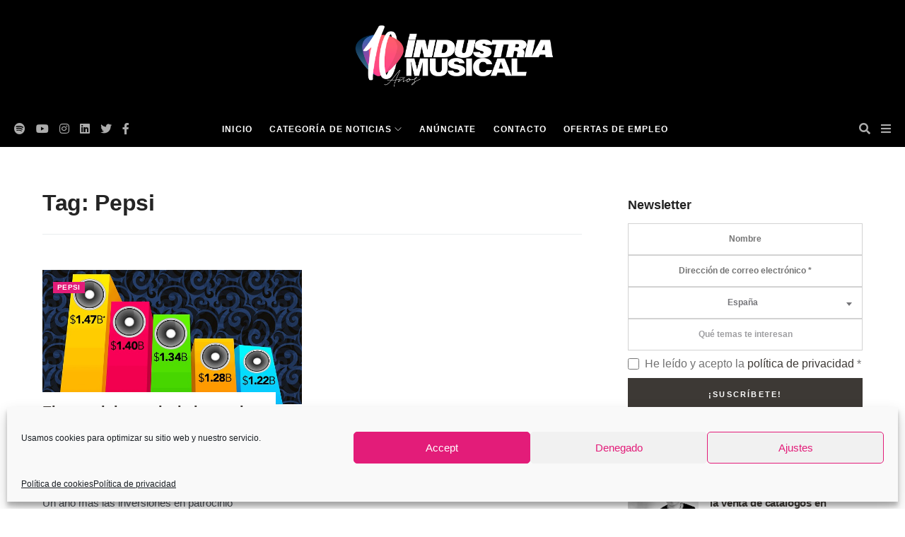

--- FILE ---
content_type: text/html; charset=UTF-8
request_url: https://industriamusical.com/tag/pepsi/
body_size: 17588
content:
<!DOCTYPE html>
<html lang="es_ES">
<head>
<meta charset="UTF-8">
<meta http-equiv="x-ua-compatible" content="ie=edge">
<meta name="viewport" content="width=device-width, initial-scale=1, maximum-scale=1">
<title>Pepsi - IndustriaMusical.com</title>
<style>img:is([sizes="auto" i], [sizes^="auto," i]) { contain-intrinsic-size: 3000px 1500px }</style>
<!-- All in One SEO 4.7.0 - aioseo.com -->
<meta name="robots" content="max-image-preview:large" />
<link rel="canonical" href="https://industriamusical.com/tag/pepsi/" />
<meta name="generator" content="All in One SEO (AIOSEO) 4.7.0" />
<script type="application/ld+json" class="aioseo-schema">
{"@context":"https:\/\/schema.org","@graph":[{"@type":"BreadcrumbList","@id":"https:\/\/industriamusical.com\/tag\/pepsi\/#breadcrumblist","itemListElement":[{"@type":"ListItem","@id":"https:\/\/industriamusical.com\/#listItem","position":1,"name":"Hogar","item":"https:\/\/industriamusical.com\/","nextItem":"https:\/\/industriamusical.com\/tag\/pepsi\/#listItem"},{"@type":"ListItem","@id":"https:\/\/industriamusical.com\/tag\/pepsi\/#listItem","position":2,"name":"Pepsi","previousItem":"https:\/\/industriamusical.com\/#listItem"}]},{"@type":"CollectionPage","@id":"https:\/\/industriamusical.com\/tag\/pepsi\/#collectionpage","url":"https:\/\/industriamusical.com\/tag\/pepsi\/","name":"Pepsi - IndustriaMusical.com","inLanguage":"es-ES","isPartOf":{"@id":"https:\/\/industriamusical.com\/#website"},"breadcrumb":{"@id":"https:\/\/industriamusical.com\/tag\/pepsi\/#breadcrumblist"}},{"@type":"Organization","@id":"https:\/\/industriamusical.com\/#organization","name":"IndustriaMusical.com","description":"Toda la actualidad de la industria musical","url":"https:\/\/industriamusical.com\/"},{"@type":"WebSite","@id":"https:\/\/industriamusical.com\/#website","url":"https:\/\/industriamusical.com\/","name":"IndustriaMusical.com","description":"Toda la actualidad de la industria musical","inLanguage":"es-ES","publisher":{"@id":"https:\/\/industriamusical.com\/#organization"}}]}
</script>
<!-- All in One SEO -->
<!-- This site is optimized with the Yoast SEO plugin v19.13 - https://yoast.com/wordpress/plugins/seo/ -->
<title>Pepsi - IndustriaMusical.com</title>
<link rel="canonical" href="https://industriamusical.com/tag/pepsi/" />
<meta property="og:locale" content="es_ES" />
<meta property="og:type" content="article" />
<meta property="og:title" content="Pepsi Archives - IndustriaMusical.com" />
<meta property="og:url" content="https://industriamusical.com/tag/pepsi/" />
<meta property="og:site_name" content="IndustriaMusical.com" />
<meta name="twitter:card" content="summary_large_image" />
<script type="application/ld+json" class="yoast-schema-graph">{"@context":"https://schema.org","@graph":[{"@type":"CollectionPage","@id":"https://industriamusical.com/tag/pepsi/","url":"https://industriamusical.com/tag/pepsi/","name":"Pepsi Archives - IndustriaMusical.com","isPartOf":{"@id":"https://industriamusical.com/#website"},"primaryImageOfPage":{"@id":"https://industriamusical.com/tag/pepsi/#primaryimage"},"image":{"@id":"https://industriamusical.com/tag/pepsi/#primaryimage"},"thumbnailUrl":"https://industriamusical.com/wp-content/uploads/2016/09/inversiones-patrocinio-musical-2016.jpg","breadcrumb":{"@id":"https://industriamusical.com/tag/pepsi/#breadcrumb"},"inLanguage":"es"},{"@type":"ImageObject","inLanguage":"es","@id":"https://industriamusical.com/tag/pepsi/#primaryimage","url":"https://industriamusical.com/wp-content/uploads/2016/09/inversiones-patrocinio-musical-2016.jpg","contentUrl":"https://industriamusical.com/wp-content/uploads/2016/09/inversiones-patrocinio-musical-2016.jpg","width":690,"height":401},{"@type":"BreadcrumbList","@id":"https://industriamusical.com/tag/pepsi/#breadcrumb","itemListElement":[{"@type":"ListItem","position":1,"name":"Home","item":"https://industriamusical.com/"},{"@type":"ListItem","position":2,"name":"Pepsi"}]},{"@type":"WebSite","@id":"https://industriamusical.com/#website","url":"https://industriamusical.com/","name":"IndustriaMusical.com","description":"Toda la actualidad de la industria musical","potentialAction":[{"@type":"SearchAction","target":{"@type":"EntryPoint","urlTemplate":"https://industriamusical.com/?s={search_term_string}"},"query-input":"required name=search_term_string"}],"inLanguage":"es"}]}</script>
<!-- / Yoast SEO plugin. -->
<link rel="alternate" type="application/rss+xml" title="IndustriaMusical.com &raquo; Feed" href="https://industriamusical.com/feed/" />
<link rel="alternate" type="application/rss+xml" title="IndustriaMusical.com &raquo; Feed de los comentarios" href="https://industriamusical.com/comments/feed/" />
<link rel="alternate" type="application/rss+xml" title="IndustriaMusical.com &raquo; Etiqueta Pepsi del feed" href="https://industriamusical.com/tag/pepsi/feed/" />
<!-- <link rel='stylesheet' id='sbi_styles-css' href='https://industriamusical.com/wp-content/plugins/instagram-feed/css/sbi-styles.min.css?ver=6.1.5' type='text/css' media='all' /> -->
<!-- <link rel='stylesheet' id='wp-block-library-css' href='https://industriamusical.com/wp-includes/css/dist/block-library/style.min.css?ver=6.8.1' type='text/css' media='all' /> -->
<link rel="stylesheet" type="text/css" href="//industriamusical.com/wp-content/cache/wpfc-minified/6k0ihqfb/e1ea0.css" media="all"/>
<style id='classic-theme-styles-inline-css' type='text/css'>
/*! This file is auto-generated */
.wp-block-button__link{color:#fff;background-color:#32373c;border-radius:9999px;box-shadow:none;text-decoration:none;padding:calc(.667em + 2px) calc(1.333em + 2px);font-size:1.125em}.wp-block-file__button{background:#32373c;color:#fff;text-decoration:none}
</style>
<style id='global-styles-inline-css' type='text/css'>
:root{--wp--preset--aspect-ratio--square: 1;--wp--preset--aspect-ratio--4-3: 4/3;--wp--preset--aspect-ratio--3-4: 3/4;--wp--preset--aspect-ratio--3-2: 3/2;--wp--preset--aspect-ratio--2-3: 2/3;--wp--preset--aspect-ratio--16-9: 16/9;--wp--preset--aspect-ratio--9-16: 9/16;--wp--preset--color--black: #000000;--wp--preset--color--cyan-bluish-gray: #abb8c3;--wp--preset--color--white: #ffffff;--wp--preset--color--pale-pink: #f78da7;--wp--preset--color--vivid-red: #cf2e2e;--wp--preset--color--luminous-vivid-orange: #ff6900;--wp--preset--color--luminous-vivid-amber: #fcb900;--wp--preset--color--light-green-cyan: #7bdcb5;--wp--preset--color--vivid-green-cyan: #00d084;--wp--preset--color--pale-cyan-blue: #8ed1fc;--wp--preset--color--vivid-cyan-blue: #0693e3;--wp--preset--color--vivid-purple: #9b51e0;--wp--preset--gradient--vivid-cyan-blue-to-vivid-purple: linear-gradient(135deg,rgba(6,147,227,1) 0%,rgb(155,81,224) 100%);--wp--preset--gradient--light-green-cyan-to-vivid-green-cyan: linear-gradient(135deg,rgb(122,220,180) 0%,rgb(0,208,130) 100%);--wp--preset--gradient--luminous-vivid-amber-to-luminous-vivid-orange: linear-gradient(135deg,rgba(252,185,0,1) 0%,rgba(255,105,0,1) 100%);--wp--preset--gradient--luminous-vivid-orange-to-vivid-red: linear-gradient(135deg,rgba(255,105,0,1) 0%,rgb(207,46,46) 100%);--wp--preset--gradient--very-light-gray-to-cyan-bluish-gray: linear-gradient(135deg,rgb(238,238,238) 0%,rgb(169,184,195) 100%);--wp--preset--gradient--cool-to-warm-spectrum: linear-gradient(135deg,rgb(74,234,220) 0%,rgb(151,120,209) 20%,rgb(207,42,186) 40%,rgb(238,44,130) 60%,rgb(251,105,98) 80%,rgb(254,248,76) 100%);--wp--preset--gradient--blush-light-purple: linear-gradient(135deg,rgb(255,206,236) 0%,rgb(152,150,240) 100%);--wp--preset--gradient--blush-bordeaux: linear-gradient(135deg,rgb(254,205,165) 0%,rgb(254,45,45) 50%,rgb(107,0,62) 100%);--wp--preset--gradient--luminous-dusk: linear-gradient(135deg,rgb(255,203,112) 0%,rgb(199,81,192) 50%,rgb(65,88,208) 100%);--wp--preset--gradient--pale-ocean: linear-gradient(135deg,rgb(255,245,203) 0%,rgb(182,227,212) 50%,rgb(51,167,181) 100%);--wp--preset--gradient--electric-grass: linear-gradient(135deg,rgb(202,248,128) 0%,rgb(113,206,126) 100%);--wp--preset--gradient--midnight: linear-gradient(135deg,rgb(2,3,129) 0%,rgb(40,116,252) 100%);--wp--preset--font-size--small: 13px;--wp--preset--font-size--medium: 20px;--wp--preset--font-size--large: 36px;--wp--preset--font-size--x-large: 42px;--wp--preset--spacing--20: 0.44rem;--wp--preset--spacing--30: 0.67rem;--wp--preset--spacing--40: 1rem;--wp--preset--spacing--50: 1.5rem;--wp--preset--spacing--60: 2.25rem;--wp--preset--spacing--70: 3.38rem;--wp--preset--spacing--80: 5.06rem;--wp--preset--shadow--natural: 6px 6px 9px rgba(0, 0, 0, 0.2);--wp--preset--shadow--deep: 12px 12px 50px rgba(0, 0, 0, 0.4);--wp--preset--shadow--sharp: 6px 6px 0px rgba(0, 0, 0, 0.2);--wp--preset--shadow--outlined: 6px 6px 0px -3px rgba(255, 255, 255, 1), 6px 6px rgba(0, 0, 0, 1);--wp--preset--shadow--crisp: 6px 6px 0px rgba(0, 0, 0, 1);}:where(.is-layout-flex){gap: 0.5em;}:where(.is-layout-grid){gap: 0.5em;}body .is-layout-flex{display: flex;}.is-layout-flex{flex-wrap: wrap;align-items: center;}.is-layout-flex > :is(*, div){margin: 0;}body .is-layout-grid{display: grid;}.is-layout-grid > :is(*, div){margin: 0;}:where(.wp-block-columns.is-layout-flex){gap: 2em;}:where(.wp-block-columns.is-layout-grid){gap: 2em;}:where(.wp-block-post-template.is-layout-flex){gap: 1.25em;}:where(.wp-block-post-template.is-layout-grid){gap: 1.25em;}.has-black-color{color: var(--wp--preset--color--black) !important;}.has-cyan-bluish-gray-color{color: var(--wp--preset--color--cyan-bluish-gray) !important;}.has-white-color{color: var(--wp--preset--color--white) !important;}.has-pale-pink-color{color: var(--wp--preset--color--pale-pink) !important;}.has-vivid-red-color{color: var(--wp--preset--color--vivid-red) !important;}.has-luminous-vivid-orange-color{color: var(--wp--preset--color--luminous-vivid-orange) !important;}.has-luminous-vivid-amber-color{color: var(--wp--preset--color--luminous-vivid-amber) !important;}.has-light-green-cyan-color{color: var(--wp--preset--color--light-green-cyan) !important;}.has-vivid-green-cyan-color{color: var(--wp--preset--color--vivid-green-cyan) !important;}.has-pale-cyan-blue-color{color: var(--wp--preset--color--pale-cyan-blue) !important;}.has-vivid-cyan-blue-color{color: var(--wp--preset--color--vivid-cyan-blue) !important;}.has-vivid-purple-color{color: var(--wp--preset--color--vivid-purple) !important;}.has-black-background-color{background-color: var(--wp--preset--color--black) !important;}.has-cyan-bluish-gray-background-color{background-color: var(--wp--preset--color--cyan-bluish-gray) !important;}.has-white-background-color{background-color: var(--wp--preset--color--white) !important;}.has-pale-pink-background-color{background-color: var(--wp--preset--color--pale-pink) !important;}.has-vivid-red-background-color{background-color: var(--wp--preset--color--vivid-red) !important;}.has-luminous-vivid-orange-background-color{background-color: var(--wp--preset--color--luminous-vivid-orange) !important;}.has-luminous-vivid-amber-background-color{background-color: var(--wp--preset--color--luminous-vivid-amber) !important;}.has-light-green-cyan-background-color{background-color: var(--wp--preset--color--light-green-cyan) !important;}.has-vivid-green-cyan-background-color{background-color: var(--wp--preset--color--vivid-green-cyan) !important;}.has-pale-cyan-blue-background-color{background-color: var(--wp--preset--color--pale-cyan-blue) !important;}.has-vivid-cyan-blue-background-color{background-color: var(--wp--preset--color--vivid-cyan-blue) !important;}.has-vivid-purple-background-color{background-color: var(--wp--preset--color--vivid-purple) !important;}.has-black-border-color{border-color: var(--wp--preset--color--black) !important;}.has-cyan-bluish-gray-border-color{border-color: var(--wp--preset--color--cyan-bluish-gray) !important;}.has-white-border-color{border-color: var(--wp--preset--color--white) !important;}.has-pale-pink-border-color{border-color: var(--wp--preset--color--pale-pink) !important;}.has-vivid-red-border-color{border-color: var(--wp--preset--color--vivid-red) !important;}.has-luminous-vivid-orange-border-color{border-color: var(--wp--preset--color--luminous-vivid-orange) !important;}.has-luminous-vivid-amber-border-color{border-color: var(--wp--preset--color--luminous-vivid-amber) !important;}.has-light-green-cyan-border-color{border-color: var(--wp--preset--color--light-green-cyan) !important;}.has-vivid-green-cyan-border-color{border-color: var(--wp--preset--color--vivid-green-cyan) !important;}.has-pale-cyan-blue-border-color{border-color: var(--wp--preset--color--pale-cyan-blue) !important;}.has-vivid-cyan-blue-border-color{border-color: var(--wp--preset--color--vivid-cyan-blue) !important;}.has-vivid-purple-border-color{border-color: var(--wp--preset--color--vivid-purple) !important;}.has-vivid-cyan-blue-to-vivid-purple-gradient-background{background: var(--wp--preset--gradient--vivid-cyan-blue-to-vivid-purple) !important;}.has-light-green-cyan-to-vivid-green-cyan-gradient-background{background: var(--wp--preset--gradient--light-green-cyan-to-vivid-green-cyan) !important;}.has-luminous-vivid-amber-to-luminous-vivid-orange-gradient-background{background: var(--wp--preset--gradient--luminous-vivid-amber-to-luminous-vivid-orange) !important;}.has-luminous-vivid-orange-to-vivid-red-gradient-background{background: var(--wp--preset--gradient--luminous-vivid-orange-to-vivid-red) !important;}.has-very-light-gray-to-cyan-bluish-gray-gradient-background{background: var(--wp--preset--gradient--very-light-gray-to-cyan-bluish-gray) !important;}.has-cool-to-warm-spectrum-gradient-background{background: var(--wp--preset--gradient--cool-to-warm-spectrum) !important;}.has-blush-light-purple-gradient-background{background: var(--wp--preset--gradient--blush-light-purple) !important;}.has-blush-bordeaux-gradient-background{background: var(--wp--preset--gradient--blush-bordeaux) !important;}.has-luminous-dusk-gradient-background{background: var(--wp--preset--gradient--luminous-dusk) !important;}.has-pale-ocean-gradient-background{background: var(--wp--preset--gradient--pale-ocean) !important;}.has-electric-grass-gradient-background{background: var(--wp--preset--gradient--electric-grass) !important;}.has-midnight-gradient-background{background: var(--wp--preset--gradient--midnight) !important;}.has-small-font-size{font-size: var(--wp--preset--font-size--small) !important;}.has-medium-font-size{font-size: var(--wp--preset--font-size--medium) !important;}.has-large-font-size{font-size: var(--wp--preset--font-size--large) !important;}.has-x-large-font-size{font-size: var(--wp--preset--font-size--x-large) !important;}
:where(.wp-block-post-template.is-layout-flex){gap: 1.25em;}:where(.wp-block-post-template.is-layout-grid){gap: 1.25em;}
:where(.wp-block-columns.is-layout-flex){gap: 2em;}:where(.wp-block-columns.is-layout-grid){gap: 2em;}
:root :where(.wp-block-pullquote){font-size: 1.5em;line-height: 1.6;}
</style>
<!-- <link rel='stylesheet' id='contact-form-7-css' href='https://industriamusical.com/wp-content/plugins/contact-form-7/includes/css/styles.css?ver=5.7.2' type='text/css' media='all' /> -->
<!-- <link rel='stylesheet' id='cmplz-general-css' href='https://industriamusical.com/wp-content/plugins/complianz-gdpr/assets/css/cookieblocker.min.css?ver=6.3.9' type='text/css' media='all' /> -->
<!-- <link rel='stylesheet' id='industria-style-css' href='https://industriamusical.com/wp-content/themes/industriamusical/style.css?ver=6.8.1' type='text/css' media='all' /> -->
<!-- <link rel='stylesheet' id='industria-plantilla-bootstrap-css' href='https://industriamusical.com/wp-content/themes/industriamusical/assets/css/bootstrap.min.css?ver=6.8.1' type='text/css' media='all' /> -->
<!-- <link rel='stylesheet' id='industria-plantilla-all-css' href='https://industriamusical.com/wp-content/themes/industriamusical/assets/css/all.min.css?ver=6.8.1' type='text/css' media='all' /> -->
<!-- <link rel='stylesheet' id='industria-plantilla-select-css' href='https://industriamusical.com/wp-content/themes/industriamusical/css/select2.min.css?ver=6.8.1' type='text/css' media='all' /> -->
<!-- <link rel='stylesheet' id='industria-plantilla-css-css' href='https://industriamusical.com/wp-content/themes/industriamusical/assets/css/style.css?ver=6.8.1' type='text/css' media='all' /> -->
<!-- <link rel='stylesheet' id='industria-aos-css-css' href='https://industriamusical.com/wp-content/themes/industriamusical/css/aos.css?ver=6.8.1' type='text/css' media='all' /> -->
<!-- <link rel='stylesheet' id='industria-amm-css' href='https://industriamusical.com/wp-content/themes/industriamusical/css/amm.css?ver=6.8.1' type='text/css' media='all' /> -->
<!-- <link rel='stylesheet' id='industria-custom-css' href='https://industriamusical.com/wp-content/themes/industriamusical/css/custom.css?ver=6.8.1' type='text/css' media='all' /> -->
<!-- <link rel='stylesheet' id='industria-new-css' href='https://industriamusical.com/wp-content/themes/industriamusical/css/new.css?ver=6.8.1' type='text/css' media='all' /> -->
<link rel="stylesheet" type="text/css" href="//industriamusical.com/wp-content/cache/wpfc-minified/8xoou4b4/e1ea0.css" media="all"/>
<script src='//industriamusical.com/wp-content/cache/wpfc-minified/kz8jn40o/e1ea0.js' type="text/javascript"></script>
<!-- <script type="text/javascript" src="https://industriamusical.com/wp-content/plugins/google-analytics-for-wordpress/assets/js/frontend-gtag.min.js?ver=8.22.0" id="monsterinsights-frontend-script-js"></script> -->
<script data-cfasync="false" data-wpfc-render="false" type="text/javascript" id='monsterinsights-frontend-script-js-extra'>/* <![CDATA[ */
var monsterinsights_frontend = {"js_events_tracking":"true","download_extensions":"doc,pdf,ppt,zip,xls,docx,pptx,xlsx","inbound_paths":"[{\"path\":\"\\\/go\\\/\",\"label\":\"affiliate\"},{\"path\":\"\\\/recommend\\\/\",\"label\":\"affiliate\"}]","home_url":"https:\/\/industriamusical.com","hash_tracking":"false","v4_id":"G-SCZ490F40J"};/* ]]> */
</script>
<script src='//industriamusical.com/wp-content/cache/wpfc-minified/qvx5wh50/e1ea0.js' type="text/javascript"></script>
<!-- <script type="text/javascript" src="https://industriamusical.com/wp-includes/js/jquery/jquery.min.js?ver=3.7.1" id="jquery-core-js"></script> -->
<!-- <script type="text/javascript" src="https://industriamusical.com/wp-includes/js/jquery/jquery-migrate.min.js?ver=3.4.1" id="jquery-migrate-js"></script> -->
<link rel="https://api.w.org/" href="https://industriamusical.com/wp-json/" /><link rel="alternate" title="JSON" type="application/json" href="https://industriamusical.com/wp-json/wp/v2/tags/2252" /><link rel="EditURI" type="application/rsd+xml" title="RSD" href="https://industriamusical.com/xmlrpc.php?rsd" />
<meta name="generator" content="WordPress 6.8.1" />
<style>.cmplz-hidden{display:none!important;}</style><link rel="apple-touch-icon" sizes="180x180" href="/wp-content/uploads/fbrfg/apple-touch-icon.png">
<link rel="icon" type="image/png" sizes="32x32" href="/wp-content/uploads/fbrfg/favicon-32x32.png">
<link rel="icon" type="image/png" sizes="16x16" href="/wp-content/uploads/fbrfg/favicon-16x16.png">
<link rel="manifest" href="/wp-content/uploads/fbrfg/site.webmanifest">
<link rel="mask-icon" href="/wp-content/uploads/fbrfg/safari-pinned-tab.svg" color="#5bbad5">
<link rel="shortcut icon" href="/wp-content/uploads/fbrfg/favicon.ico">
<meta name="msapplication-TileColor" content="#da532c">
<meta name="msapplication-config" content="/wp-content/uploads/fbrfg/browserconfig.xml">
<meta name="theme-color" content="#ffffff"><style id="wpforms-css-vars-root">
:root {
--wpforms-field-border-radius: 3px;
--wpforms-field-border-style: solid;
--wpforms-field-border-size: 1px;
--wpforms-field-background-color: #ffffff;
--wpforms-field-border-color: rgba( 0, 0, 0, 0.25 );
--wpforms-field-border-color-spare: rgba( 0, 0, 0, 0.25 );
--wpforms-field-text-color: rgba( 0, 0, 0, 0.7 );
--wpforms-field-menu-color: #ffffff;
--wpforms-label-color: rgba( 0, 0, 0, 0.85 );
--wpforms-label-sublabel-color: rgba( 0, 0, 0, 0.55 );
--wpforms-label-error-color: #d63637;
--wpforms-button-border-radius: 3px;
--wpforms-button-border-style: none;
--wpforms-button-border-size: 1px;
--wpforms-button-background-color: #066aab;
--wpforms-button-border-color: #066aab;
--wpforms-button-text-color: #ffffff;
--wpforms-page-break-color: #066aab;
--wpforms-background-image: none;
--wpforms-background-position: center center;
--wpforms-background-repeat: no-repeat;
--wpforms-background-size: cover;
--wpforms-background-width: 100px;
--wpforms-background-height: 100px;
--wpforms-background-color: rgba( 0, 0, 0, 0 );
--wpforms-background-url: none;
--wpforms-container-padding: 0px;
--wpforms-container-border-style: none;
--wpforms-container-border-width: 1px;
--wpforms-container-border-color: #000000;
--wpforms-container-border-radius: 3px;
--wpforms-field-size-input-height: 43px;
--wpforms-field-size-input-spacing: 15px;
--wpforms-field-size-font-size: 16px;
--wpforms-field-size-line-height: 19px;
--wpforms-field-size-padding-h: 14px;
--wpforms-field-size-checkbox-size: 16px;
--wpforms-field-size-sublabel-spacing: 5px;
--wpforms-field-size-icon-size: 1;
--wpforms-label-size-font-size: 16px;
--wpforms-label-size-line-height: 19px;
--wpforms-label-size-sublabel-font-size: 14px;
--wpforms-label-size-sublabel-line-height: 17px;
--wpforms-button-size-font-size: 17px;
--wpforms-button-size-height: 41px;
--wpforms-button-size-padding-h: 15px;
--wpforms-button-size-margin-top: 10px;
--wpforms-container-shadow-size-box-shadow: none;
}
</style>        <!-- Google Tag Manager -->
<script>(function(w,d,s,l,i){w[l]=w[l]||[];w[l].push({'gtm.start':
new Date().getTime(),event:'gtm.js'});var f=d.getElementsByTagName(s)[0],
j=d.createElement(s),dl=l!='dataLayer'?'&l='+l:'';j.async=true;j.src=
'https://www.googletagmanager.com/gtm.js?id='+i+dl;f.parentNode.insertBefore(j,f);
})(window,document,'script','dataLayer','GTM-PMKCQ3D');</script>
<!-- End Google Tag Manager -->
<style>
#disqus_thread iframe:first-child, #disqus_thread iframe:last-child{
display:none !important;
}
</style>
</head>
<body data-rsssl=1 data-cmplz=1 class="archive tag tag-pepsi tag-2252 wp-theme-industriamusical">
<!-- Google Tag Manager (noscript) -->
<noscript><iframe src="https://www.googletagmanager.com/ns.html?id=GTM-PMKCQ3D"
height="0" width="0" style="display:none;visibility:hidden"></iframe></noscript>
<!-- End Google Tag Manager (noscript) -->    <div id="page">
<header class="main-header">
<!--Header Top-->
<div id="mosttop-bar">
<div class="container">
<div class="row">
<div class="col-md-12">
<div class="bt-logo">
<a href="/"><img src="https://industriamusical.com/wp-content/themes/industriamusical/img/logo_white_big.png" alt="" title=""></a>
</div>
</div>
</div>
</div>
</div>
<!-- End Header Top -->
<!-- Header Middle -->
<div class="header-middle">
<div class="container clearfix">
<div class="row">
<div class="col-md-12">
<div class="bt_menu_wrapper">
<div class="header-social-icons">
<ul class="social-wrapper">
<li><a target="_blank" href="https://open.spotify.com/user/industriamusical.es"><i class="fab fa-spotify"></i></a></li>
<li><a target="_blank" href="https://www.youtube.com/user/industriamusicales"><i class="fab fa-youtube"></i></a></li>
<li><a target="_blank" href="https://www.instagram.com/industriamusicalcom/"><i class="fab fa-instagram"></i></a></li>
<li><a target="_blank" href="https://www.linkedin.com/company/industriamusical/"><i class="fab fa-linkedin"></i></a></li>
<li><a target="_blank" href="https://twitter.com/musicaindustria"><i class="fab fa-twitter"></i></a></li>
<li><a target="_blank" href="https://www.facebook.com/IndustriaMusicalcom"><i class="fab fa-facebook-f"></i></a></li>
</ul>
</div>
<div class="bt_mobile_logo">
<a href="/"><img src="https://industriamusical.com/wp-content/themes/industriamusical/img/logo_white_big.png" alt="" title=""></a>
</div>
<div class="bt-nav clearfix">
<!-- Main Menu -->
<div class="bt-navigation">
<ul id="menu-menu-general" class="menu"><li id="menu-item-16" class="menu-item menu-item-type-post_type menu-item-object-page menu-item-home menu-item-16"><a href="https://industriamusical.com/">Inicio</a></li>
<li id="menu-item-20" class="menu-item menu-item-type-custom menu-item-object-custom menu-item-has-children menu-item-20"><a href="#">Categoría de noticias</a>
<ul class="sub-menu">
<li id="menu-item-39231" class="menu-item menu-item-type-taxonomy menu-item-object-category menu-item-39231"><a href="https://industriamusical.com/category/noticias/">Noticias</a></li>
<li id="menu-item-39232" class="menu-item menu-item-type-taxonomy menu-item-object-category menu-item-39232"><a href="https://industriamusical.com/category/negocio/">Negocio</a></li>
<li id="menu-item-39233" class="menu-item menu-item-type-taxonomy menu-item-object-category menu-item-39233"><a href="https://industriamusical.com/category/streaming/">Streaming</a></li>
<li id="menu-item-39234" class="menu-item menu-item-type-taxonomy menu-item-object-category menu-item-39234"><a href="https://industriamusical.com/category/directo/">Directo</a></li>
<li id="menu-item-39235" class="menu-item menu-item-type-taxonomy menu-item-object-category menu-item-39235"><a href="https://industriamusical.com/category/mercados/">Mercados</a></li>
<li id="menu-item-39236" class="menu-item menu-item-type-taxonomy menu-item-object-category menu-item-39236"><a href="https://industriamusical.com/category/business/">Business</a></li>
<li id="menu-item-39237" class="menu-item menu-item-type-taxonomy menu-item-object-category menu-item-39237"><a href="https://industriamusical.com/category/discograficas/">Discográficas</a></li>
<li id="menu-item-39238" class="menu-item menu-item-type-taxonomy menu-item-object-category menu-item-39238"><a href="https://industriamusical.com/category/financiacion-adquisiciones/">Finanzas y Adquisiciones</a></li>
<li id="menu-item-39239" class="menu-item menu-item-type-taxonomy menu-item-object-category menu-item-39239"><a href="https://industriamusical.com/category/tecnologia/">Tecnología</a></li>
<li id="menu-item-39240" class="menu-item menu-item-type-taxonomy menu-item-object-category menu-item-39240"><a href="https://industriamusical.com/category/marketing/">Marketing</a></li>
</ul>
</li>
<li id="menu-item-39823" class="menu-item menu-item-type-post_type menu-item-object-page menu-item-39823"><a href="https://industriamusical.com/anunciate/">Anúnciate</a></li>
<li id="menu-item-18" class="menu-item menu-item-type-post_type menu-item-object-page menu-item-18"><a href="https://industriamusical.com/contacto/">Contacto</a></li>
<li id="menu-item-47571" class="menu-item menu-item-type-post_type menu-item-object-page menu-item-47571"><a href="https://industriamusical.com/ofertas-de-empleo/">Ofertas de empleo</a></li>
</ul>                           </div>
<!-- Main Menu End-->
</div>
<ul class="header-s-m">
<li class="bt_search_btn"><i class="fa fa-times"></i><i class="fa fa-search"></i></li>
<li class="bt_mb_btn sidemenuoption-open is-active"><i class="fa fa-bars"></i></li>    
</ul>
</div>
</div>
</div>
</div>
<div class="bt_search_wrapper">
<div class="container">
<div class="row">
<div class="col-md-12">
<div class="bt_search_form_wrapper">
<li id="block-7" class="widget widget_block">
<div class="wp-block-group"><div class="wp-block-group__inner-container is-layout-flow wp-block-group-is-layout-flow"><form role="search" method="get" action="https://industriamusical.com/" class="wp-block-search__button-outside wp-block-search__text-button wp-block-search"    ><label class="wp-block-search__label screen-reader-text" for="wp-block-search__input-1" >Buscar</label><div class="wp-block-search__inside-wrapper " ><input class="wp-block-search__input" id="wp-block-search__input-1" placeholder="¿Qué es lo que estás buscando?" value="" type="search" name="s" required /><button aria-label="Buscar" class="wp-block-search__button wp-element-button" type="submit" >Buscar</button></div></form></div></div>
</li>
</div>
</div>
</div>
</div>
</div>
</div>
</header>
<div id="content">
<div class="amm-mainrow archive-page">
<div class="bt-blog-body">
<div class="container">
<div class="row">
<div class="col-md-8 bt_content">
<div class="row">
<div class="col-md-12">
<div class="bt_title_p">
<h2>Tag: Pepsi</h2>
</div>
</div>
</div>
<div class="row">
<div class="col-md-6">
<div class=" blog-style-one blog-small-grid">
<div class="single-blog-style-one">
<div class="img-box">
<a href="https://industriamusical.com/el-patrocinio-musical-alcanza-los-1470-millones-logrando-un-incremento-del-5-4/"><img src="https://industriamusical.com/wp-content/uploads/2016/09/inversiones-patrocinio-musical-2016.jpg" alt=""></a>                        
</div>
<div class="meta-info-bg-color meta_ol">
<a class="post-category-color-text" href="https://industriamusical.com/tag/pepsi/">Pepsi</a>
</div>
<div class="text-box">
<h3>
<a href="https://industriamusical.com/el-patrocinio-musical-alcanza-los-1470-millones-logrando-un-incremento-del-5-4/">El patrocinio musical alcanza los $1470 millones logrando un incremento del 5.4%</a>
</h3>
<div class="meta-info">
<ul>
<li class="post-author">Por angelnavas</li>
<li class="post-date">26 de septiembre de 2016</li>
<li class="post-view">771 Visitas</li>
</ul>
</div>
<div>
<p>
Un año más las inversiones en patrocinio musical ven un aumento considerable y se proyectan en concluir el año sobre los $1470 millones de dólares,...</p>                                </div>
<div class="footer-meta-info">                            
<a class="bt_more_btn" href="https://industriamusical.com/el-patrocinio-musical-alcanza-los-1470-millones-logrando-un-incremento-del-5-4/">Leer más</a>                            
</div>
</div>
</div>
</div>
</div>                    
<div class="col-md-12">
<div class="bt-pagination">
</div>
</div>
</div>
</div>
<div class="col-md-4 bt_sidebar">
<div class="sidebar">
<div class="d-flex">
<div class="bt_widget_area">
<h4 class="bt_widget_title">Newsletter</h4>
<div class="bt_widget_content">
<div class="bt_newsletter">
<div class="wpcf7 no-js" id="wpcf7-f43656-o1" lang="es-ES" dir="ltr">
<div class="screen-reader-response"><p role="status" aria-live="polite" aria-atomic="true"></p> <ul></ul></div>
<form action="/tag/pepsi/#wpcf7-f43656-o1" method="post" class="wpcf7-form init mailchimp-ext-0.5.72" aria-label="Formulario de contacto" novalidate="novalidate" data-status="init" data-synerise="contact_industriamusical" name="contact_industriamusical">
<div style="display: none;">
<input type="hidden" name="_wpcf7" value="43656" />
<input type="hidden" name="_wpcf7_version" value="5.7.2" />
<input type="hidden" name="_wpcf7_locale" value="es_ES" />
<input type="hidden" name="_wpcf7_unit_tag" value="wpcf7-f43656-o1" />
<input type="hidden" name="_wpcf7_container_post" value="0" />
<input type="hidden" name="_wpcf7_posted_data_hash" value="" />
</div>
<div class="nl-stack">
<div class="nl-form">
<div class="nl-row">
<div class="nl-field">
<p><span class="wpcf7-form-control-wrap" data-name="nombre"><input size="40" class="wpcf7-form-control wpcf7-text wpcf7-validates-as-required" aria-required="true" aria-invalid="false" placeholder="Nombre" value="" type="text" name="nombre" data-synerise="firstName" /></span>
</p>
</div>
<div class="nl-field">
<p><span class="wpcf7-form-control-wrap" data-name="email"><input size="40" class="wpcf7-form-control wpcf7-text wpcf7-email wpcf7-validates-as-required wpcf7-validates-as-email" aria-required="true" aria-invalid="false" placeholder="Dirección de correo electrónico *" value="" type="email" name="email" data-synerise="email" /></span>
</p>
</div>
<div class="nl-field">
<p><span class="wpcf7-form-control-wrap" data-name="pais"><select class="wpcf7-form-control wpcf7-select wpcf7-validates-as-required" aria-required="true" aria-invalid="false" name="pais" data-synerise="countryCode"><option value="">País</option><option value="España">España</option><option value="Argentina">Argentina</option><option value="Chile">Chile</option><option value="Brasil">Brasil</option><option value="Francia">Francia</option><option value="Italia">Italia</option><option value="Estados Unidos">Estados Unidos</option><option value="Australia">Australia</option><option value="México">México</option><option value="Colombia">Colombia</option><option value="Perú">Perú</option><option value="Portugal">Portugal</option><option value="Alemania">Alemania</option><option value="Reino Unido">Reino Unido</option><option value="Canadá">Canadá</option><option value="Nueva Zelanda">Nueva Zelanda</option></select></span>
</p>
</div>
<div class="nl-field">
<p><span class="wpcf7-form-control-wrap" data-name="intereses"><select class="wpcf7-form-control wpcf7-select wpcf7-validates-as-required" aria-required="true" aria-invalid="false" multiple="multiple" name="intereses[]"><option value="">Qué temas te interesan</option><option value="Directo">Directo</option><option value="Sello / Distribución">Sello / Distribución</option><option value="Streaming">Streaming</option><option value="Editorial">Editorial</option><option value="Marketing">Marketing</option><option value="Tecnología">Tecnología</option><option value="Negocio">Negocio</option><option value="Legal">Legal</option><option value="Formación: webinars, guías, plantillas">Formación: webinars, guías, plantillas</option><option value="Herramientas y tips de promoción musical">Herramientas y tips de promoción musical</option><option value="Estudios de mercado y analítica">Estudios de mercado y analítica</option></select><input type="hidden" name="interests_synerise" data-synerise="interests" value=""></span>
</p>
</div>
</div>
<div class="nl-field nl-acceptance">
<p><span class="wpcf7-form-control-wrap" data-name="acceptance-politica"><span class="wpcf7-form-control wpcf7-acceptance"><span class="wpcf7-list-item"><label><input type="checkbox" name="acceptance-politica" data-synerise="newsletterAgreement" data-synerise-value="enabled" value="1" aria-invalid="false" /><span class="wpcf7-list-item-label">He leído y acepto la <a href="/politica-de-privacidad/">política de privacidad</a> *</span></label></span></span></span>
</p>
</div>
<div class="nl-actions">
<p><input class="wpcf7-form-control has-spinner wpcf7-submit" type="submit" value="¡SUSCRÍBETE!" />
</p>
</div>
</div>
</div><div class="wpcf7-response-output" aria-hidden="true"></div><p style="display: none !important"><span class="wpcf7-form-control-wrap referer-page"><input type="hidden" name="referer-page" value="http://Direct%20Visit" data-value="http://Direct%20Visit" class="wpcf7-form-control wpcf7-text referer-page" aria-invalid="false"></span></p>
<!-- Chimpmatic extension by Renzo Johnson --></form></div>
</div>
</div>
</div>
</div>
<div class="single-sidebar recent-post-widget">
<div class="title mb-4">
<h3>Los más populares</h3>
</div>
<div class="recent-post-wrapper">
<div class="bt_article_list">
<div class="post-outer">
<div class="post-inner">
<div class="post-thumbnail thumbnail-redond"> <img src="https://industriamusical.com/wp-content/uploads/2022/10/IMG_6334-scaled.jpg" alt="image"> <a href="https://industriamusical.com/no-se-puede-pretender-lo-de-bob-dylan-cristian-larrosa-y-la-venta-de-catalogos-en-hispanoamerica/"></a></div>
</div>
<div class="post-inner">
<div class="entry-header">
<h2 class="entry-title"> <a href="https://industriamusical.com/no-se-puede-pretender-lo-de-bob-dylan-cristian-larrosa-y-la-venta-de-catalogos-en-hispanoamerica/">«No se puede pretender lo de Bob Dylan». Cristian Larrosa y la venta de catálogos en Hispanoamérica.</a></h2>
<div class="meta-info">
<ul>
<li class="post-date">4 de octubre de 2022</li>
</ul>
</div>
</div>
</div>
</div>
</div>
<div class="bt_article_list">
<div class="post-outer">
<div class="post-inner">
<div class="post-thumbnail thumbnail-redond"> <img src="https://industriamusical.com/wp-content/uploads/2023/03/1027_kul_bime4.jpg" alt="image"> <a href="https://industriamusical.com/rosana-corbacho-me-gano-la-vida-estando-de-gira-pero-como-psicologa/"></a></div>
</div>
<div class="post-inner">
<div class="entry-header">
<h2 class="entry-title"> <a href="https://industriamusical.com/rosana-corbacho-me-gano-la-vida-estando-de-gira-pero-como-psicologa/">Rosana Corbacho: «Me gano la vida estando de gira, ¡pero como Psicóloga!</a></h2>
<div class="meta-info">
<ul>
<li class="post-date">30 de marzo de 2023</li>
</ul>
</div>
</div>
</div>
</div>
</div>
<div class="bt_article_list">
<div class="post-outer">
<div class="post-inner">
<div class="post-thumbnail thumbnail-redond"> <img src="https://industriamusical.com/wp-content/uploads/2022/12/Tomorrowland_Brasil.jpg" alt="image"> <a href="https://industriamusical.com/tomorrowland-regresara-a-brazil-en-2023/"></a></div>
</div>
<div class="post-inner">
<div class="entry-header">
<h2 class="entry-title"> <a href="https://industriamusical.com/tomorrowland-regresara-a-brazil-en-2023/">Tomorrowland regresará a Brazil en 2023</a></h2>
<div class="meta-info">
<ul>
<li class="post-date">30 de diciembre de 2022</li>
</ul>
</div>
</div>
</div>
</div>
</div>
</div>
</div>        
<div class="mb-4">
</div>
</div>
</div>
</div>
</div>
</div>
</div>
    <!-- final #content -->
</div>
<footer class="footer-area">
<div class="footer_insta">
<div class="container">
<div class="row">
<div class="col-md-12">
<div id="sb_instagram"  class="sbi sbi_mob_col_1 sbi_tab_col_2 sbi_col_6 sbi_width_resp" style="padding-bottom: 10px;width: 100%;" data-feedid="*1"  data-res="auto" data-cols="6" data-colsmobile="1" data-colstablet="2" data-num="6" data-nummobile="" data-shortcode-atts="{}"  data-postid="30094" data-locatornonce="a59240d1fe" data-sbi-flags="favorLocal,gdpr">
<div id="sbi_images"  style="padding: 5px;">
<div class="sbi_item sbi_type_image sbi_new sbi_transition" id="sbi_17943578258793971" data-date="1733243109">
<div class="sbi_photo_wrap">
<a class="sbi_photo" href="https://www.instagram.com/p/DDH3HPVx1s7/" target="_blank" rel="noopener nofollow" data-full-res="https://scontent-dus1-1.cdninstagram.com/v/t51.29350-15/468955391_1290733825284541_4104907531400702728_n.jpg?_nc_cat=109&#038;ccb=1-7&#038;_nc_sid=18de74&#038;_nc_ohc=jdAzLmvXX8wQ7kNvgGlsCCH&#038;_nc_zt=23&#038;_nc_ht=scontent-dus1-1.cdninstagram.com&#038;edm=ANo9K5cEAAAA&#038;_nc_gid=AoM7g9vUChIPIj5y790acxs&#038;oh=00_AYDN6NPGVyN9fs89i1dM8NSmBKMHkvEKTqNfon-WE4TJ1A&#038;oe=67562161" data-img-src-set="{&quot;d&quot;:&quot;https:\/\/scontent-dus1-1.cdninstagram.com\/v\/t51.29350-15\/468955391_1290733825284541_4104907531400702728_n.jpg?_nc_cat=109&amp;ccb=1-7&amp;_nc_sid=18de74&amp;_nc_ohc=jdAzLmvXX8wQ7kNvgGlsCCH&amp;_nc_zt=23&amp;_nc_ht=scontent-dus1-1.cdninstagram.com&amp;edm=ANo9K5cEAAAA&amp;_nc_gid=AoM7g9vUChIPIj5y790acxs&amp;oh=00_AYDN6NPGVyN9fs89i1dM8NSmBKMHkvEKTqNfon-WE4TJ1A&amp;oe=67562161&quot;,&quot;150&quot;:&quot;https:\/\/scontent-dus1-1.cdninstagram.com\/v\/t51.29350-15\/468955391_1290733825284541_4104907531400702728_n.jpg?_nc_cat=109&amp;ccb=1-7&amp;_nc_sid=18de74&amp;_nc_ohc=jdAzLmvXX8wQ7kNvgGlsCCH&amp;_nc_zt=23&amp;_nc_ht=scontent-dus1-1.cdninstagram.com&amp;edm=ANo9K5cEAAAA&amp;_nc_gid=AoM7g9vUChIPIj5y790acxs&amp;oh=00_AYDN6NPGVyN9fs89i1dM8NSmBKMHkvEKTqNfon-WE4TJ1A&amp;oe=67562161&quot;,&quot;320&quot;:&quot;https:\/\/scontent-dus1-1.cdninstagram.com\/v\/t51.29350-15\/468955391_1290733825284541_4104907531400702728_n.jpg?_nc_cat=109&amp;ccb=1-7&amp;_nc_sid=18de74&amp;_nc_ohc=jdAzLmvXX8wQ7kNvgGlsCCH&amp;_nc_zt=23&amp;_nc_ht=scontent-dus1-1.cdninstagram.com&amp;edm=ANo9K5cEAAAA&amp;_nc_gid=AoM7g9vUChIPIj5y790acxs&amp;oh=00_AYDN6NPGVyN9fs89i1dM8NSmBKMHkvEKTqNfon-WE4TJ1A&amp;oe=67562161&quot;,&quot;640&quot;:&quot;https:\/\/scontent-dus1-1.cdninstagram.com\/v\/t51.29350-15\/468955391_1290733825284541_4104907531400702728_n.jpg?_nc_cat=109&amp;ccb=1-7&amp;_nc_sid=18de74&amp;_nc_ohc=jdAzLmvXX8wQ7kNvgGlsCCH&amp;_nc_zt=23&amp;_nc_ht=scontent-dus1-1.cdninstagram.com&amp;edm=ANo9K5cEAAAA&amp;_nc_gid=AoM7g9vUChIPIj5y790acxs&amp;oh=00_AYDN6NPGVyN9fs89i1dM8NSmBKMHkvEKTqNfon-WE4TJ1A&amp;oe=67562161&quot;}">
<span class="sbi-screenreader">Según reporta DMN, los jueces del circuito Sri Sr</span>
<img src="https://industriamusical.com/wp-content/plugins/instagram-feed/img/placeholder.png" alt="Según reporta DMN, los jueces del circuito Sri Srinivasan, Neomi Rao y Douglas Ginsburg anunciarán antes del 6 de diciembre, si ratifican la ley que obliga a ByteDance a vender TikTok en EEUU antes del 19 de enero o enfrentarse a una prohibición nacional. Actualmente, la corte está evaluando los desafíos legales presentados por TikTok y sus usuarios contra la prohibición.
LINK EN BIO
#derechosdelibreexpresión #prohibiciónnacional 
#desafíoslegales #bytedance">
</a>
</div>
</div><div class="sbi_item sbi_type_image sbi_new sbi_transition" id="sbi_17927367716986249" data-date="1733151823">
<div class="sbi_photo_wrap">
<a class="sbi_photo" href="https://www.instagram.com/p/DDFJAASxfXX/" target="_blank" rel="noopener nofollow" data-full-res="https://scontent-dus1-1.cdninstagram.com/v/t51.29350-15/469080188_922314372829696_8893728639245918976_n.jpg?_nc_cat=104&#038;ccb=1-7&#038;_nc_sid=18de74&#038;_nc_ohc=D_NTejSlFDMQ7kNvgH9kEGJ&#038;_nc_zt=23&#038;_nc_ht=scontent-dus1-1.cdninstagram.com&#038;edm=ANo9K5cEAAAA&#038;_nc_gid=AoM7g9vUChIPIj5y790acxs&#038;oh=00_AYCho64v964hIS7fENtWRJsJTWeJOUCb3PRYJtSqVMzG-Q&#038;oe=675620A4" data-img-src-set="{&quot;d&quot;:&quot;https:\/\/scontent-dus1-1.cdninstagram.com\/v\/t51.29350-15\/469080188_922314372829696_8893728639245918976_n.jpg?_nc_cat=104&amp;ccb=1-7&amp;_nc_sid=18de74&amp;_nc_ohc=D_NTejSlFDMQ7kNvgH9kEGJ&amp;_nc_zt=23&amp;_nc_ht=scontent-dus1-1.cdninstagram.com&amp;edm=ANo9K5cEAAAA&amp;_nc_gid=AoM7g9vUChIPIj5y790acxs&amp;oh=00_AYCho64v964hIS7fENtWRJsJTWeJOUCb3PRYJtSqVMzG-Q&amp;oe=675620A4&quot;,&quot;150&quot;:&quot;https:\/\/scontent-dus1-1.cdninstagram.com\/v\/t51.29350-15\/469080188_922314372829696_8893728639245918976_n.jpg?_nc_cat=104&amp;ccb=1-7&amp;_nc_sid=18de74&amp;_nc_ohc=D_NTejSlFDMQ7kNvgH9kEGJ&amp;_nc_zt=23&amp;_nc_ht=scontent-dus1-1.cdninstagram.com&amp;edm=ANo9K5cEAAAA&amp;_nc_gid=AoM7g9vUChIPIj5y790acxs&amp;oh=00_AYCho64v964hIS7fENtWRJsJTWeJOUCb3PRYJtSqVMzG-Q&amp;oe=675620A4&quot;,&quot;320&quot;:&quot;https:\/\/scontent-dus1-1.cdninstagram.com\/v\/t51.29350-15\/469080188_922314372829696_8893728639245918976_n.jpg?_nc_cat=104&amp;ccb=1-7&amp;_nc_sid=18de74&amp;_nc_ohc=D_NTejSlFDMQ7kNvgH9kEGJ&amp;_nc_zt=23&amp;_nc_ht=scontent-dus1-1.cdninstagram.com&amp;edm=ANo9K5cEAAAA&amp;_nc_gid=AoM7g9vUChIPIj5y790acxs&amp;oh=00_AYCho64v964hIS7fENtWRJsJTWeJOUCb3PRYJtSqVMzG-Q&amp;oe=675620A4&quot;,&quot;640&quot;:&quot;https:\/\/scontent-dus1-1.cdninstagram.com\/v\/t51.29350-15\/469080188_922314372829696_8893728639245918976_n.jpg?_nc_cat=104&amp;ccb=1-7&amp;_nc_sid=18de74&amp;_nc_ohc=D_NTejSlFDMQ7kNvgH9kEGJ&amp;_nc_zt=23&amp;_nc_ht=scontent-dus1-1.cdninstagram.com&amp;edm=ANo9K5cEAAAA&amp;_nc_gid=AoM7g9vUChIPIj5y790acxs&amp;oh=00_AYCho64v964hIS7fENtWRJsJTWeJOUCb3PRYJtSqVMzG-Q&amp;oe=675620A4&quot;}">
<span class="sbi-screenreader">Universal Music Group ha refutado oficialmente las</span>
<img src="https://industriamusical.com/wp-content/plugins/instagram-feed/img/placeholder.png" alt="Universal Music Group ha refutado oficialmente las acusaciones hechas por Fred Durst, líder de la banda Limp Bizkit, en la que alega irregularidades en el sistema de regalías que han privado al artista de millones de dólares. La discográfica argumenta que la demanda se basa en fundamentos erróneos y que la evidencia presentada contradice las afirmaciones principales de Durst.
LINK EN BIO
#incumplimientosgraves #sistemaderegalías 
#pagospendientes #catálogoeditorial">
</a>
</div>
</div><div class="sbi_item sbi_type_image sbi_new sbi_transition" id="sbi_18070850443722349" data-date="1732896484">
<div class="sbi_photo_wrap">
<a class="sbi_photo" href="https://www.instagram.com/p/DC9h-q9xCJN/" target="_blank" rel="noopener nofollow" data-full-res="https://scontent-dus1-1.cdninstagram.com/v/t51.29350-15/468605617_1123064866006736_8445305524430694126_n.jpg?_nc_cat=101&#038;ccb=1-7&#038;_nc_sid=18de74&#038;_nc_ohc=wxpjI_eA-_YQ7kNvgHav5RS&#038;_nc_zt=23&#038;_nc_ht=scontent-dus1-1.cdninstagram.com&#038;edm=ANo9K5cEAAAA&#038;_nc_gid=AoM7g9vUChIPIj5y790acxs&#038;oh=00_AYBsBcEgCrae7kw_-c-gVhMEGTgkbczOFzZjEOsFx_4-4w&#038;oe=675615E4" data-img-src-set="{&quot;d&quot;:&quot;https:\/\/scontent-dus1-1.cdninstagram.com\/v\/t51.29350-15\/468605617_1123064866006736_8445305524430694126_n.jpg?_nc_cat=101&amp;ccb=1-7&amp;_nc_sid=18de74&amp;_nc_ohc=wxpjI_eA-_YQ7kNvgHav5RS&amp;_nc_zt=23&amp;_nc_ht=scontent-dus1-1.cdninstagram.com&amp;edm=ANo9K5cEAAAA&amp;_nc_gid=AoM7g9vUChIPIj5y790acxs&amp;oh=00_AYBsBcEgCrae7kw_-c-gVhMEGTgkbczOFzZjEOsFx_4-4w&amp;oe=675615E4&quot;,&quot;150&quot;:&quot;https:\/\/scontent-dus1-1.cdninstagram.com\/v\/t51.29350-15\/468605617_1123064866006736_8445305524430694126_n.jpg?_nc_cat=101&amp;ccb=1-7&amp;_nc_sid=18de74&amp;_nc_ohc=wxpjI_eA-_YQ7kNvgHav5RS&amp;_nc_zt=23&amp;_nc_ht=scontent-dus1-1.cdninstagram.com&amp;edm=ANo9K5cEAAAA&amp;_nc_gid=AoM7g9vUChIPIj5y790acxs&amp;oh=00_AYBsBcEgCrae7kw_-c-gVhMEGTgkbczOFzZjEOsFx_4-4w&amp;oe=675615E4&quot;,&quot;320&quot;:&quot;https:\/\/scontent-dus1-1.cdninstagram.com\/v\/t51.29350-15\/468605617_1123064866006736_8445305524430694126_n.jpg?_nc_cat=101&amp;ccb=1-7&amp;_nc_sid=18de74&amp;_nc_ohc=wxpjI_eA-_YQ7kNvgHav5RS&amp;_nc_zt=23&amp;_nc_ht=scontent-dus1-1.cdninstagram.com&amp;edm=ANo9K5cEAAAA&amp;_nc_gid=AoM7g9vUChIPIj5y790acxs&amp;oh=00_AYBsBcEgCrae7kw_-c-gVhMEGTgkbczOFzZjEOsFx_4-4w&amp;oe=675615E4&quot;,&quot;640&quot;:&quot;https:\/\/scontent-dus1-1.cdninstagram.com\/v\/t51.29350-15\/468605617_1123064866006736_8445305524430694126_n.jpg?_nc_cat=101&amp;ccb=1-7&amp;_nc_sid=18de74&amp;_nc_ohc=wxpjI_eA-_YQ7kNvgHav5RS&amp;_nc_zt=23&amp;_nc_ht=scontent-dus1-1.cdninstagram.com&amp;edm=ANo9K5cEAAAA&amp;_nc_gid=AoM7g9vUChIPIj5y790acxs&amp;oh=00_AYBsBcEgCrae7kw_-c-gVhMEGTgkbczOFzZjEOsFx_4-4w&amp;oe=675615E4&quot;}">
<span class="sbi-screenreader">El 20 de noviembre de 2024 marcó un hito en la ca</span>
<img src="https://industriamusical.com/wp-content/plugins/instagram-feed/img/placeholder.png" alt="El 20 de noviembre de 2024 marcó un hito en la carrera de P!nk, quien concluyó su monumental gira de 128 presentaciones a lo largo de un año y medio. Con el Summer Carnival Tour en estadios y el Trustfall Tour y P!nk Live en arenas, la artista logró una hazaña histórica: generar $693.8 millones en ingresos y vender más de 4.8 millones de entradas, según datos de Billboard Boxscore. Este éxito la posiciona como uno de los actos musicales más rentables y relevantes de la industria.
LINK EN BIO
#Ingresosastronómicos #SummerCarnivalTour 
#artistasinfluyentes #TopTours">
</a>
</div>
</div><div class="sbi_item sbi_type_image sbi_new sbi_transition" id="sbi_17929536353963744" data-date="1732809955">
<div class="sbi_photo_wrap">
<a class="sbi_photo" href="https://www.instagram.com/p/DC6879GxsKb/" target="_blank" rel="noopener nofollow" data-full-res="https://scontent-dus1-1.cdninstagram.com/v/t51.29350-15/468660672_543088518489238_3744730601831304684_n.heic?stp=dst-jpg&#038;_nc_cat=102&#038;ccb=1-7&#038;_nc_sid=18de74&#038;_nc_ohc=iaTAlsMV9DQQ7kNvgEoxIHK&#038;_nc_zt=23&#038;_nc_ht=scontent-dus1-1.cdninstagram.com&#038;edm=ANo9K5cEAAAA&#038;_nc_gid=AoM7g9vUChIPIj5y790acxs&#038;oh=00_AYCnEQQzOK2-_LgDFBwlu1W5IkWkdwcaYCSvPJgnCRcpkw&#038;oe=67563518" data-img-src-set="{&quot;d&quot;:&quot;https:\/\/scontent-dus1-1.cdninstagram.com\/v\/t51.29350-15\/468660672_543088518489238_3744730601831304684_n.heic?stp=dst-jpg&amp;_nc_cat=102&amp;ccb=1-7&amp;_nc_sid=18de74&amp;_nc_ohc=iaTAlsMV9DQQ7kNvgEoxIHK&amp;_nc_zt=23&amp;_nc_ht=scontent-dus1-1.cdninstagram.com&amp;edm=ANo9K5cEAAAA&amp;_nc_gid=AoM7g9vUChIPIj5y790acxs&amp;oh=00_AYCnEQQzOK2-_LgDFBwlu1W5IkWkdwcaYCSvPJgnCRcpkw&amp;oe=67563518&quot;,&quot;150&quot;:&quot;https:\/\/scontent-dus1-1.cdninstagram.com\/v\/t51.29350-15\/468660672_543088518489238_3744730601831304684_n.heic?stp=dst-jpg&amp;_nc_cat=102&amp;ccb=1-7&amp;_nc_sid=18de74&amp;_nc_ohc=iaTAlsMV9DQQ7kNvgEoxIHK&amp;_nc_zt=23&amp;_nc_ht=scontent-dus1-1.cdninstagram.com&amp;edm=ANo9K5cEAAAA&amp;_nc_gid=AoM7g9vUChIPIj5y790acxs&amp;oh=00_AYCnEQQzOK2-_LgDFBwlu1W5IkWkdwcaYCSvPJgnCRcpkw&amp;oe=67563518&quot;,&quot;320&quot;:&quot;https:\/\/scontent-dus1-1.cdninstagram.com\/v\/t51.29350-15\/468660672_543088518489238_3744730601831304684_n.heic?stp=dst-jpg&amp;_nc_cat=102&amp;ccb=1-7&amp;_nc_sid=18de74&amp;_nc_ohc=iaTAlsMV9DQQ7kNvgEoxIHK&amp;_nc_zt=23&amp;_nc_ht=scontent-dus1-1.cdninstagram.com&amp;edm=ANo9K5cEAAAA&amp;_nc_gid=AoM7g9vUChIPIj5y790acxs&amp;oh=00_AYCnEQQzOK2-_LgDFBwlu1W5IkWkdwcaYCSvPJgnCRcpkw&amp;oe=67563518&quot;,&quot;640&quot;:&quot;https:\/\/scontent-dus1-1.cdninstagram.com\/v\/t51.29350-15\/468660672_543088518489238_3744730601831304684_n.heic?stp=dst-jpg&amp;_nc_cat=102&amp;ccb=1-7&amp;_nc_sid=18de74&amp;_nc_ohc=iaTAlsMV9DQQ7kNvgEoxIHK&amp;_nc_zt=23&amp;_nc_ht=scontent-dus1-1.cdninstagram.com&amp;edm=ANo9K5cEAAAA&amp;_nc_gid=AoM7g9vUChIPIj5y790acxs&amp;oh=00_AYCnEQQzOK2-_LgDFBwlu1W5IkWkdwcaYCSvPJgnCRcpkw&amp;oe=67563518&quot;}">
<span class="sbi-screenreader">El modelo, denominado oficialmente Fundational Gen</span>
<img src="https://industriamusical.com/wp-content/plugins/instagram-feed/img/placeholder.png" alt="El modelo, denominado oficialmente Fundational Generative Audio Transformer Opus (Fugatto, por sus siglas en inglés), permite a los usuarios generar o modificar audio utilizando pistas proporcionadas en texto o fuentes de audio. Según Nvidia, el modelo puede crear sonidos completamente nuevos, cambiar instrumentos en una canción, traducir descripciones escritas en fragmentos musicales e incluso modificar acentos o emociones en un discurso.
LINK EN BIO
#generacióndemúsicaysonidos #creacióndevideojuegos
#producciónmusical #Potenciatécnica">
</a>
</div>
</div><div class="sbi_item sbi_type_image sbi_new sbi_transition" id="sbi_18049571426097880" data-date="1732720241">
<div class="sbi_photo_wrap">
<a class="sbi_photo" href="https://www.instagram.com/p/DC4R0qHxgXv/" target="_blank" rel="noopener nofollow" data-full-res="https://scontent-dus1-1.cdninstagram.com/v/t51.29350-15/468566327_872456411419402_3164394511139713817_n.jpg?_nc_cat=109&#038;ccb=1-7&#038;_nc_sid=18de74&#038;_nc_ohc=jKhYv5VdzQoQ7kNvgGU7rGj&#038;_nc_zt=23&#038;_nc_ht=scontent-dus1-1.cdninstagram.com&#038;edm=ANo9K5cEAAAA&#038;_nc_gid=AoM7g9vUChIPIj5y790acxs&#038;oh=00_AYBK3zR2qVqYPlqaNcDRBoH1dS_ee8Cda0WgTEa3_Y0HlA&#038;oe=67561C3C" data-img-src-set="{&quot;d&quot;:&quot;https:\/\/scontent-dus1-1.cdninstagram.com\/v\/t51.29350-15\/468566327_872456411419402_3164394511139713817_n.jpg?_nc_cat=109&amp;ccb=1-7&amp;_nc_sid=18de74&amp;_nc_ohc=jKhYv5VdzQoQ7kNvgGU7rGj&amp;_nc_zt=23&amp;_nc_ht=scontent-dus1-1.cdninstagram.com&amp;edm=ANo9K5cEAAAA&amp;_nc_gid=AoM7g9vUChIPIj5y790acxs&amp;oh=00_AYBK3zR2qVqYPlqaNcDRBoH1dS_ee8Cda0WgTEa3_Y0HlA&amp;oe=67561C3C&quot;,&quot;150&quot;:&quot;https:\/\/scontent-dus1-1.cdninstagram.com\/v\/t51.29350-15\/468566327_872456411419402_3164394511139713817_n.jpg?_nc_cat=109&amp;ccb=1-7&amp;_nc_sid=18de74&amp;_nc_ohc=jKhYv5VdzQoQ7kNvgGU7rGj&amp;_nc_zt=23&amp;_nc_ht=scontent-dus1-1.cdninstagram.com&amp;edm=ANo9K5cEAAAA&amp;_nc_gid=AoM7g9vUChIPIj5y790acxs&amp;oh=00_AYBK3zR2qVqYPlqaNcDRBoH1dS_ee8Cda0WgTEa3_Y0HlA&amp;oe=67561C3C&quot;,&quot;320&quot;:&quot;https:\/\/scontent-dus1-1.cdninstagram.com\/v\/t51.29350-15\/468566327_872456411419402_3164394511139713817_n.jpg?_nc_cat=109&amp;ccb=1-7&amp;_nc_sid=18de74&amp;_nc_ohc=jKhYv5VdzQoQ7kNvgGU7rGj&amp;_nc_zt=23&amp;_nc_ht=scontent-dus1-1.cdninstagram.com&amp;edm=ANo9K5cEAAAA&amp;_nc_gid=AoM7g9vUChIPIj5y790acxs&amp;oh=00_AYBK3zR2qVqYPlqaNcDRBoH1dS_ee8Cda0WgTEa3_Y0HlA&amp;oe=67561C3C&quot;,&quot;640&quot;:&quot;https:\/\/scontent-dus1-1.cdninstagram.com\/v\/t51.29350-15\/468566327_872456411419402_3164394511139713817_n.jpg?_nc_cat=109&amp;ccb=1-7&amp;_nc_sid=18de74&amp;_nc_ohc=jKhYv5VdzQoQ7kNvgGU7rGj&amp;_nc_zt=23&amp;_nc_ht=scontent-dus1-1.cdninstagram.com&amp;edm=ANo9K5cEAAAA&amp;_nc_gid=AoM7g9vUChIPIj5y790acxs&amp;oh=00_AYBK3zR2qVqYPlqaNcDRBoH1dS_ee8Cda0WgTEa3_Y0HlA&amp;oe=67561C3C&quot;}">
<span class="sbi-screenreader">La legendaria banda Queen sigue revolucionando la </span>
<img src="https://industriamusical.com/wp-content/plugins/instagram-feed/img/placeholder.png" alt="La legendaria banda Queen sigue revolucionando la música, no solo por su impacto artístico, sino también como una oportunidad de inversión para sus fans. A través de Queen SongShares, una iniciativa liderada por SongVest, los seguidores de Queen y los interesados en el sector musical tienen la posibilidad de adquirir participaciones fraccionadas en las regalías de icónicos temas del grupo.
LINK EN BIO
#ventadecatálogomusical #PropiedadIntelectual 
#legadoartístico #grandeséxitos">
</a>
</div>
</div><div class="sbi_item sbi_type_image sbi_new sbi_transition" id="sbi_18268333975249116" data-date="1732637476">
<div class="sbi_photo_wrap">
<a class="sbi_photo" href="https://www.instagram.com/p/DC1z9ZzxPtO/" target="_blank" rel="noopener nofollow" data-full-res="https://scontent-dus1-1.cdninstagram.com/v/t51.29350-15/468317842_578847078064997_6589721735102143697_n.jpg?_nc_cat=104&#038;ccb=1-7&#038;_nc_sid=18de74&#038;_nc_ohc=fVcB6BU53rQQ7kNvgHoR5zL&#038;_nc_zt=23&#038;_nc_ht=scontent-dus1-1.cdninstagram.com&#038;edm=ANo9K5cEAAAA&#038;_nc_gid=AoM7g9vUChIPIj5y790acxs&#038;oh=00_AYBIJTky_yRobi24mC0TowNeBWDXhYnb9vXmImTTgk3x2Q&#038;oe=67563789" data-img-src-set="{&quot;d&quot;:&quot;https:\/\/scontent-dus1-1.cdninstagram.com\/v\/t51.29350-15\/468317842_578847078064997_6589721735102143697_n.jpg?_nc_cat=104&amp;ccb=1-7&amp;_nc_sid=18de74&amp;_nc_ohc=fVcB6BU53rQQ7kNvgHoR5zL&amp;_nc_zt=23&amp;_nc_ht=scontent-dus1-1.cdninstagram.com&amp;edm=ANo9K5cEAAAA&amp;_nc_gid=AoM7g9vUChIPIj5y790acxs&amp;oh=00_AYBIJTky_yRobi24mC0TowNeBWDXhYnb9vXmImTTgk3x2Q&amp;oe=67563789&quot;,&quot;150&quot;:&quot;https:\/\/scontent-dus1-1.cdninstagram.com\/v\/t51.29350-15\/468317842_578847078064997_6589721735102143697_n.jpg?_nc_cat=104&amp;ccb=1-7&amp;_nc_sid=18de74&amp;_nc_ohc=fVcB6BU53rQQ7kNvgHoR5zL&amp;_nc_zt=23&amp;_nc_ht=scontent-dus1-1.cdninstagram.com&amp;edm=ANo9K5cEAAAA&amp;_nc_gid=AoM7g9vUChIPIj5y790acxs&amp;oh=00_AYBIJTky_yRobi24mC0TowNeBWDXhYnb9vXmImTTgk3x2Q&amp;oe=67563789&quot;,&quot;320&quot;:&quot;https:\/\/scontent-dus1-1.cdninstagram.com\/v\/t51.29350-15\/468317842_578847078064997_6589721735102143697_n.jpg?_nc_cat=104&amp;ccb=1-7&amp;_nc_sid=18de74&amp;_nc_ohc=fVcB6BU53rQQ7kNvgHoR5zL&amp;_nc_zt=23&amp;_nc_ht=scontent-dus1-1.cdninstagram.com&amp;edm=ANo9K5cEAAAA&amp;_nc_gid=AoM7g9vUChIPIj5y790acxs&amp;oh=00_AYBIJTky_yRobi24mC0TowNeBWDXhYnb9vXmImTTgk3x2Q&amp;oe=67563789&quot;,&quot;640&quot;:&quot;https:\/\/scontent-dus1-1.cdninstagram.com\/v\/t51.29350-15\/468317842_578847078064997_6589721735102143697_n.jpg?_nc_cat=104&amp;ccb=1-7&amp;_nc_sid=18de74&amp;_nc_ohc=fVcB6BU53rQQ7kNvgHoR5zL&amp;_nc_zt=23&amp;_nc_ht=scontent-dus1-1.cdninstagram.com&amp;edm=ANo9K5cEAAAA&amp;_nc_gid=AoM7g9vUChIPIj5y790acxs&amp;oh=00_AYBIJTky_yRobi24mC0TowNeBWDXhYnb9vXmImTTgk3x2Q&amp;oe=67563789&quot;}">
<span class="sbi-screenreader"></span>
<img src="https://industriamusical.com/wp-content/plugins/instagram-feed/img/placeholder.png" alt="El rapero canadiense Drake ha presentado una acción legal contra Universal Music Group (UMG), y Spotify, alegando que ambas compañías conspiraron para inflar artificialmente la popularidad de la canción “Not Like Us” de Kendrick Lamar.
LINK EN BIO
#estrategiasdemanipulación #FrozenMomentsLLC 
#disputaentreartistas #LeyRICO">
</a>
</div>
</div>    </div>
<div id="sbi_load" >
</div>
<span class="sbi_resized_image_data" data-feed-id="*1" data-resized="{&quot;18268333975249116&quot;:{&quot;id&quot;:&quot;468317842_578847078064997_6589721735102143697_n&quot;,&quot;ratio&quot;:&quot;1.36&quot;,&quot;sizes&quot;:{&quot;full&quot;:640,&quot;low&quot;:320,&quot;thumb&quot;:150}},&quot;18049571426097880&quot;:{&quot;id&quot;:&quot;468566327_872456411419402_3164394511139713817_n&quot;,&quot;ratio&quot;:&quot;1.69&quot;,&quot;sizes&quot;:{&quot;full&quot;:640,&quot;low&quot;:320,&quot;thumb&quot;:150}},&quot;17929536353963744&quot;:{&quot;id&quot;:&quot;468660672_543088518489238_3744730601831304684_n.heic&quot;,&quot;ratio&quot;:&quot;1.91&quot;,&quot;sizes&quot;:{&quot;full&quot;:640,&quot;low&quot;:320,&quot;thumb&quot;:150}},&quot;18070850443722349&quot;:{&quot;id&quot;:&quot;468605617_1123064866006736_8445305524430694126_n&quot;,&quot;ratio&quot;:&quot;1.78&quot;,&quot;sizes&quot;:{&quot;full&quot;:640,&quot;low&quot;:320,&quot;thumb&quot;:150}},&quot;17927367716986249&quot;:{&quot;id&quot;:&quot;469080188_922314372829696_8893728639245918976_n&quot;,&quot;ratio&quot;:&quot;1.78&quot;,&quot;sizes&quot;:{&quot;full&quot;:640,&quot;low&quot;:320,&quot;thumb&quot;:150}},&quot;17943578258793971&quot;:{&quot;id&quot;:&quot;468955391_1290733825284541_4104907531400702728_n&quot;,&quot;ratio&quot;:&quot;1.78&quot;,&quot;sizes&quot;:{&quot;full&quot;:640,&quot;low&quot;:320,&quot;thumb&quot;:150}}}">
</span>
</div>
</div>
</div>
</div>
</div>
<div class="bt_footer_widget_area">
<div class="container">
<div class="row">
<div class="col-md-4">
<div class="bt_widget_area">
<h4 class="bt_widget_title">Somos...</h4>
<div class="bt_widget_content">                    
La plataforma líder mundial en habla hispana en análisis y comunicación de las tendencias del negocio de la música.
</div>
</div>
</div>
<div class="col-md-8 col-lg-6">
<div class="bt_widget_area">
<h4 class="bt_widget_title">Tags</h4>
<div class="bt_widget_content">
<div class="bt_tagcloud">
<a href="https://industriamusical.com/tag/industria-musical/" class="tag-cloud-link tag-link-340 tag-link-position-1" style="font-size: 22px;" aria-label="industria musical (3.122 elementos)">industria musical<span class="tag-link-count"> (3122)</span></a> <a href="https://industriamusical.com/tag/negocio/" class="tag-cloud-link tag-link-20 tag-link-position-2" style="font-size: 21.013698630137px;" aria-label="Negocio (2.697 elementos)">Negocio<span class="tag-link-count"> (2697)</span></a> <a href="https://industriamusical.com/tag/streaming/" class="tag-cloud-link tag-link-32 tag-link-position-3" style="font-size: 19.369863013699px;" aria-label="Streaming (2.143 elementos)">Streaming<span class="tag-link-count"> (2143)</span></a> <a href="https://industriamusical.com/tag/musica/" class="tag-cloud-link tag-link-571 tag-link-position-4" style="font-size: 15.917808219178px;" aria-label="Música (1.306 elementos)">Música<span class="tag-link-count"> (1306)</span></a> <a href="https://industriamusical.com/tag/noticias-2/" class="tag-cloud-link tag-link-472 tag-link-position-5" style="font-size: 15.753424657534px;" aria-label="noticias (1.296 elementos)">noticias<span class="tag-link-count"> (1296)</span></a> <a href="https://industriamusical.com/tag/spotify/" class="tag-cloud-link tag-link-31 tag-link-position-6" style="font-size: 14.931506849315px;" aria-label="Spotify (1.135 elementos)">Spotify<span class="tag-link-count"> (1135)</span></a> <a href="https://industriamusical.com/tag/directo/" class="tag-cloud-link tag-link-15 tag-link-position-7" style="font-size: 14.109589041096px;" aria-label="directo (1.026 elementos)">directo<span class="tag-link-count"> (1026)</span></a> <a href="https://industriamusical.com/tag/music/" class="tag-cloud-link tag-link-570 tag-link-position-8" style="font-size: 12.301369863014px;" aria-label="Music (800 elementos)">Music<span class="tag-link-count"> (800)</span></a> <a href="https://industriamusical.com/tag/musica-grabada-2/" class="tag-cloud-link tag-link-73 tag-link-position-9" style="font-size: 12.13698630137px;" aria-label="musica grabada (768 elementos)">musica grabada<span class="tag-link-count"> (768)</span></a> <a href="https://industriamusical.com/tag/consumo/" class="tag-cloud-link tag-link-25 tag-link-position-10" style="font-size: 10px;" aria-label="Consumo (578 elementos)">Consumo<span class="tag-link-count"> (578)</span></a>                                                    </div>
</div>
</div>
</div>
</div>
</div>
</div>
<div class="copyright-area">
<div class="container">
<div class="row">
<div class="col-lg-12">
<div class="copyright-area-inner">
&copy; IMES Entertainment Group SL. All Rights Reserved. 
<br style="display:block;">
Diseño y desarrollo: <a href="https://wearetruman.es/?source=industriamusical" style="color:white !important; font-weight:bold" target="_blank">Truman.</a>
</div>
<ul class="bt_footer_menu">
<ul id="menu-footer" class="menu"><li id="menu-item-39829" class="menu-item menu-item-type-post_type menu-item-object-page menu-item-privacy-policy menu-item-39829"><a rel="privacy-policy" href="https://industriamusical.com/politica-de-privacidad/">Política de privacidad</a></li>
<li id="menu-item-39830" class="menu-item menu-item-type-post_type menu-item-object-page menu-item-39830"><a href="https://industriamusical.com/terminos-y-condiciones/">Términos y condiciones</a></li>
<li id="menu-item-39831" class="menu-item menu-item-type-post_type menu-item-object-page menu-item-39831"><a href="https://industriamusical.com/politica-de-cookies/">Política de cookies</a></li>
<li id="menu-item-39942" class="menu-item menu-item-type-post_type menu-item-object-page menu-item-39942"><a href="https://industriamusical.com/aviso-legal/">Aviso Legal</a></li>
<li id="menu-item-39943" class="menu-item menu-item-type-post_type menu-item-object-page menu-item-39943"><a href="https://industriamusical.com/contacto/">Contacto</a></li>
</ul>                    </ul>
</div>
</div>
</div>
</div>
</footer>
<!-- footer area end -->
<aside class="sidemenuoption">
<div class="sidemenuoption-inner">
<span class="menuoption-close"><i class="fa fa-times"></i></span>
<div class="site-name-logo">
<div class="slicknav_menu">
<div class="slicknav_nav">
<div class="site-name">
<a href="/"><img src="https://industriamusical.com/wp-content/themes/industriamusical/img/logo_white_big.png" alt="" title=""></a>
</div>
</div>
</div>
</div>
<div class="bt_mobile_menu"></div>
</div>
</aside>
<button class="scroll-totop "><i class="fa fa-chevron-up"></i></button>
<!-- final #page -->
</div>
<script type="speculationrules">
{"prefetch":[{"source":"document","where":{"and":[{"href_matches":"\/*"},{"not":{"href_matches":["\/wp-*.php","\/wp-admin\/*","\/wp-content\/uploads\/*","\/wp-content\/*","\/wp-content\/plugins\/*","\/wp-content\/themes\/industriamusical\/*","\/*\\?(.+)"]}},{"not":{"selector_matches":"a[rel~=\"nofollow\"]"}},{"not":{"selector_matches":".no-prefetch, .no-prefetch a"}}]},"eagerness":"conservative"}]}
</script>
<!-- Consent Management powered by Complianz | GDPR/CCPA Cookie Consent https://wordpress.org/plugins/complianz-gdpr -->
<div id="cmplz-cookiebanner-container"><div class="cmplz-cookiebanner cmplz-hidden banner-1 optin cmplz-bottom cmplz-categories-type-view-preferences" aria-modal="true" data-nosnippet="true" role="dialog" aria-live="polite" aria-labelledby="cmplz-header-1-optin" aria-describedby="cmplz-message-1-optin">
<div class="cmplz-header">
<div class="cmplz-logo"></div>
<div class="cmplz-title" id="cmplz-header-1-optin">Gestionar el Consentimiento de las Cookies</div>
<div class="cmplz-close" tabindex="0" role="button" aria-label="close-dialog">
<svg aria-hidden="true" focusable="false" data-prefix="fas" data-icon="times" class="svg-inline--fa fa-times fa-w-11" role="img" xmlns="http://www.w3.org/2000/svg" viewBox="0 0 352 512"><path fill="currentColor" d="M242.72 256l100.07-100.07c12.28-12.28 12.28-32.19 0-44.48l-22.24-22.24c-12.28-12.28-32.19-12.28-44.48 0L176 189.28 75.93 89.21c-12.28-12.28-32.19-12.28-44.48 0L9.21 111.45c-12.28 12.28-12.28 32.19 0 44.48L109.28 256 9.21 356.07c-12.28 12.28-12.28 32.19 0 44.48l22.24 22.24c12.28 12.28 32.2 12.28 44.48 0L176 322.72l100.07 100.07c12.28 12.28 32.2 12.28 44.48 0l22.24-22.24c12.28-12.28 12.28-32.19 0-44.48L242.72 256z"></path></svg>
</div>
</div>
<div class="cmplz-divider cmplz-divider-header"></div>
<div class="cmplz-body">
<div class="cmplz-message" id="cmplz-message-1-optin">Usamos cookies para optimizar su sitio web y nuestro servicio.</div>
<!-- categories start -->
<div class="cmplz-categories">
<details class="cmplz-category cmplz-functional" >
<summary>
<span class="cmplz-category-header">
<span class="cmplz-category-title">Funcional</span>
<span class='cmplz-always-active'>
<span class="cmplz-banner-checkbox">
<input type="checkbox"
id="cmplz-functional-optin"
data-category="cmplz_functional"
class="cmplz-consent-checkbox cmplz-functional"
size="40"
value="1"/>
<label class="cmplz-label" for="cmplz-functional-optin" tabindex="0"><span class="screen-reader-text">Funcional</span></label>
</span>
Siempre activo							</span>
<span class="cmplz-icon cmplz-open">
<svg xmlns="http://www.w3.org/2000/svg" viewBox="0 0 448 512"  height="18" ><path d="M224 416c-8.188 0-16.38-3.125-22.62-9.375l-192-192c-12.5-12.5-12.5-32.75 0-45.25s32.75-12.5 45.25 0L224 338.8l169.4-169.4c12.5-12.5 32.75-12.5 45.25 0s12.5 32.75 0 45.25l-192 192C240.4 412.9 232.2 416 224 416z"/></svg>
</span>
</span>
</summary>
<div class="cmplz-description">
<span class="cmplz-description-functional">The technical storage or access is strictly necessary for the legitimate purpose of enabling the use of a specific service explicitly requested by the subscriber or user, or for the sole purpose of carrying out the transmission of a communication over an electronic communications network.</span>
</div>
</details>
<details class="cmplz-category cmplz-preferences" >
<summary>
<span class="cmplz-category-header">
<span class="cmplz-category-title">Preferences</span>
<span class="cmplz-banner-checkbox">
<input type="checkbox"
id="cmplz-preferences-optin"
data-category="cmplz_preferences"
class="cmplz-consent-checkbox cmplz-preferences"
size="40"
value="1"/>
<label class="cmplz-label" for="cmplz-preferences-optin" tabindex="0"><span class="screen-reader-text">Preferences</span></label>
</span>
<span class="cmplz-icon cmplz-open">
<svg xmlns="http://www.w3.org/2000/svg" viewBox="0 0 448 512"  height="18" ><path d="M224 416c-8.188 0-16.38-3.125-22.62-9.375l-192-192c-12.5-12.5-12.5-32.75 0-45.25s32.75-12.5 45.25 0L224 338.8l169.4-169.4c12.5-12.5 32.75-12.5 45.25 0s12.5 32.75 0 45.25l-192 192C240.4 412.9 232.2 416 224 416z"/></svg>
</span>
</span>
</summary>
<div class="cmplz-description">
<span class="cmplz-description-preferences">The technical storage or access is necessary for the legitimate purpose of storing preferences that are not requested by the subscriber or user.</span>
</div>
</details>
<details class="cmplz-category cmplz-statistics" >
<summary>
<span class="cmplz-category-header">
<span class="cmplz-category-title">Statistics</span>
<span class="cmplz-banner-checkbox">
<input type="checkbox"
id="cmplz-statistics-optin"
data-category="cmplz_statistics"
class="cmplz-consent-checkbox cmplz-statistics"
size="40"
value="1"/>
<label class="cmplz-label" for="cmplz-statistics-optin" tabindex="0"><span class="screen-reader-text">Statistics</span></label>
</span>
<span class="cmplz-icon cmplz-open">
<svg xmlns="http://www.w3.org/2000/svg" viewBox="0 0 448 512"  height="18" ><path d="M224 416c-8.188 0-16.38-3.125-22.62-9.375l-192-192c-12.5-12.5-12.5-32.75 0-45.25s32.75-12.5 45.25 0L224 338.8l169.4-169.4c12.5-12.5 32.75-12.5 45.25 0s12.5 32.75 0 45.25l-192 192C240.4 412.9 232.2 416 224 416z"/></svg>
</span>
</span>
</summary>
<div class="cmplz-description">
<span class="cmplz-description-statistics">The technical storage or access that is used exclusively for statistical purposes.</span>
<span class="cmplz-description-statistics-anonymous">The technical storage or access that is used exclusively for anonymous statistical purposes. Without a subpoena, voluntary compliance on the part of your Internet Service Provider, or additional records from a third party, information stored or retrieved for this purpose alone cannot usually be used to identify you.</span>
</div>
</details>
<details class="cmplz-category cmplz-marketing" >
<summary>
<span class="cmplz-category-header">
<span class="cmplz-category-title">Marketing</span>
<span class="cmplz-banner-checkbox">
<input type="checkbox"
id="cmplz-marketing-optin"
data-category="cmplz_marketing"
class="cmplz-consent-checkbox cmplz-marketing"
size="40"
value="1"/>
<label class="cmplz-label" for="cmplz-marketing-optin" tabindex="0"><span class="screen-reader-text">Marketing</span></label>
</span>
<span class="cmplz-icon cmplz-open">
<svg xmlns="http://www.w3.org/2000/svg" viewBox="0 0 448 512"  height="18" ><path d="M224 416c-8.188 0-16.38-3.125-22.62-9.375l-192-192c-12.5-12.5-12.5-32.75 0-45.25s32.75-12.5 45.25 0L224 338.8l169.4-169.4c12.5-12.5 32.75-12.5 45.25 0s12.5 32.75 0 45.25l-192 192C240.4 412.9 232.2 416 224 416z"/></svg>
</span>
</span>
</summary>
<div class="cmplz-description">
<span class="cmplz-description-marketing">The technical storage or access is required to create user profiles to send advertising, or to track the user on a website or across several websites for similar marketing purposes.</span>
</div>
</details>
</div><!-- categories end -->
</div>
<div class="cmplz-links cmplz-information">
<a class="cmplz-link cmplz-manage-options cookie-statement" href="#" data-relative_url="#cmplz-manage-consent-container">Administrar opciones</a>
<a class="cmplz-link cmplz-manage-third-parties cookie-statement" href="#" data-relative_url="#cmplz-cookies-overview">Gestionar los servicios</a>
<a class="cmplz-link cmplz-manage-vendors tcf cookie-statement" href="#" data-relative_url="#cmplz-tcf-wrapper">Gestionar proveedores</a>
<a class="cmplz-link cmplz-external cmplz-read-more-purposes tcf" target="_blank" rel="noopener noreferrer nofollow" href="https://cookiedatabase.org/tcf/purposes/">Leer más sobre estos propósitos</a>
</div>
<div class="cmplz-divider cmplz-footer"></div>
<div class="cmplz-buttons">
<button class="cmplz-btn cmplz-accept">Accept</button>
<button class="cmplz-btn cmplz-deny">Denegado</button>
<button class="cmplz-btn cmplz-view-preferences">Ajustes</button>
<button class="cmplz-btn cmplz-save-preferences">Guardar preferencias</button>
<a class="cmplz-btn cmplz-manage-options tcf cookie-statement" href="#" data-relative_url="#cmplz-manage-consent-container">Ajustes</a>
</div>
<div class="cmplz-links cmplz-documents">
<a class="cmplz-link cookie-statement" href="#" data-relative_url="">{title}</a>
<a class="cmplz-link privacy-statement" href="#" data-relative_url="">{title}</a>
<a class="cmplz-link impressum" href="#" data-relative_url="">{title}</a>
</div>
</div>
</div>
<div id="cmplz-manage-consent" data-nosnippet="true"><button class="cmplz-btn cmplz-hidden cmplz-manage-consent manage-consent-1">Gestionar consentimiento</button>
</div><!-- Instagram Feed JS -->
<script type="text/javascript">
var sbiajaxurl = "https://industriamusical.com/wp-admin/admin-ajax.php";
</script>
<script type="text/javascript" src="https://industriamusical.com/wp-content/plugins/contact-form-7/includes/swv/js/index.js?ver=5.7.2" id="swv-js"></script>
<script type="text/javascript" id="contact-form-7-js-extra">
/* <![CDATA[ */
var wpcf7 = {"api":{"root":"https:\/\/industriamusical.com\/wp-json\/","namespace":"contact-form-7\/v1"}};
/* ]]> */
</script>
<script type="text/javascript" src="https://industriamusical.com/wp-content/plugins/contact-form-7/includes/js/index.js?ver=5.7.2" id="contact-form-7-js"></script>
<script type="text/javascript" src="https://industriamusical.com/wp-content/themes/industriamusical/js/select2.min.js?ver=1" id="industria-select-js-js"></script>
<script type="text/javascript" src="https://industriamusical.com/wp-content/themes/industriamusical/assets/js/fluidvids.js?ver=1" id="industria-fluidvids-js-js"></script>
<script type="text/javascript" src="https://industriamusical.com/wp-content/themes/industriamusical/assets/js/jquery.sticky.js?ver=1" id="industria-sticky-js-js"></script>
<script type="text/javascript" src="https://industriamusical.com/wp-content/themes/industriamusical/assets/js/justified.js?ver=1" id="industria-justified-js-js"></script>
<script type="text/javascript" src="https://industriamusical.com/wp-content/themes/industriamusical/assets/js/main.js?ver=1" id="industria-main-js-js"></script>
<script type="text/javascript" src="https://industriamusical.com/wp-content/themes/industriamusical/assets/js/slick.js?ver=1" id="industria-slick-js-js"></script>
<script type="text/javascript" src="https://industriamusical.com/wp-content/themes/industriamusical/assets/js/theia-sticky-sidebar.js?ver=1" id="industria-theia-sticky-sidebar-js-js"></script>
<script type="text/javascript" src="https://industriamusical.com/wp-content/themes/industriamusical/js/cookie.js?ver=1" id="industria-cookie-js-js"></script>
<script type="text/javascript" src="https://industriamusical.com/wp-content/themes/industriamusical/js/aos.js?ver=1" id="industria-aos-js-js"></script>
<script type="text/javascript" id="industria-main-js-extra">
/* <![CDATA[ */
var postlove = {"ajax_url":"https:\/\/industriamusical.com\/wp-admin\/admin-ajax.php"};
/* ]]> */
</script>
<script type="text/javascript" src="https://industriamusical.com/wp-content/themes/industriamusical/js/main.js?ver=1" id="industria-main-js"></script>
<script type="text/javascript" id="cmplz-cookiebanner-js-extra">
/* <![CDATA[ */
var complianz = {"prefix":"cmplz_","user_banner_id":"1","set_cookies":[],"block_ajax_content":"","banner_version":"16","version":"6.3.9","store_consent":"","do_not_track":"","consenttype":"optin","region":"eu","geoip":"","dismiss_timeout":"","disable_cookiebanner":"","soft_cookiewall":"","dismiss_on_scroll":"","cookie_expiry":"365","url":"https:\/\/industriamusical.com\/wp-json\/complianz\/v1\/","locale":"lang=es&locale=es_ES","set_cookies_on_root":"","cookie_domain":"","current_policy_id":"14","cookie_path":"\/","categories":{"statistics":"estad\u00edsticas","marketing":"m\u00e1rketing"},"tcf_active":"","placeholdertext":"Haz clic para aceptar las cookies de {category} y permitir este contenido","css_file":"https:\/\/industriamusical.com\/wp-content\/uploads\/complianz\/css\/banner-{banner_id}-{type}.css?v=16","page_links":{"eu":{"cookie-statement":{"title":"Pol\u00edtica de cookies","url":"https:\/\/industriamusical.com\/politica-de-cookies\/"},"privacy-statement":{"title":"Pol\u00edtica de privacidad","url":"https:\/\/industriamusical.com\/politica-de-privacidad\/"}}},"tm_categories":"","forceEnableStats":"","preview":"","clean_cookies":""};
/* ]]> */
</script>
<script defer type="text/javascript" src="https://industriamusical.com/wp-content/plugins/complianz-gdpr/cookiebanner/js/complianz.min.js?ver=6.3.9" id="cmplz-cookiebanner-js"></script>
<script type="text/javascript" src="https://industriamusical.com/wp-content/plugins/complianz-gdpr/cookiebanner/js/migrate.min.js?ver=6.3.9" id="cmplz-migrate-js"></script>
<script type="text/javascript" id="sbi_scripts-js-extra">
/* <![CDATA[ */
var sb_instagram_js_options = {"font_method":"svg","resized_url":"https:\/\/industriamusical.com\/wp-content\/uploads\/sb-instagram-feed-images\/","placeholder":"https:\/\/industriamusical.com\/wp-content\/plugins\/instagram-feed\/img\/placeholder.png","ajax_url":"https:\/\/industriamusical.com\/wp-admin\/admin-ajax.php"};
/* ]]> */
</script>
<script type="text/javascript" src="https://industriamusical.com/wp-content/plugins/instagram-feed/js/sbi-scripts.min.js?ver=6.1.5" id="sbi_scripts-js"></script>
<!-- This site uses the Google Analytics by MonsterInsights plugin v8.22.0 - Using Analytics tracking - https://www.monsterinsights.com/ -->
<script src="//www.googletagmanager.com/gtag/js?id=G-SCZ490F40J"  data-cfasync="false" data-wpfc-render="false" type="text/javascript" async></script>
<script data-service="google-analytics" data-category="statistics" data-cfasync="false" data-wpfc-render="false" type="text/plain">
var mi_version = '8.22.0';
var mi_track_user = true;
var mi_no_track_reason = '';
var disableStrs = [
'ga-disable-G-SCZ490F40J',
];
/* Function to detect opted out users */
function __gtagTrackerIsOptedOut() {
for (var index = 0; index < disableStrs.length; index++) {
if (document.cookie.indexOf(disableStrs[index] + '=true') > -1) {
return true;
}
}
return false;
}
/* Disable tracking if the opt-out cookie exists. */
if (__gtagTrackerIsOptedOut()) {
for (var index = 0; index < disableStrs.length; index++) {
window[disableStrs[index]] = true;
}
}
/* Opt-out function */
function __gtagTrackerOptout() {
for (var index = 0; index < disableStrs.length; index++) {
document.cookie = disableStrs[index] + '=true; expires=Thu, 31 Dec 2099 23:59:59 UTC; path=/';
window[disableStrs[index]] = true;
}
}
if ('undefined' === typeof gaOptout) {
function gaOptout() {
__gtagTrackerOptout();
}
}
window.dataLayer = window.dataLayer || [];
window.MonsterInsightsDualTracker = {
helpers: {},
trackers: {},
};
if (mi_track_user) {
function __gtagDataLayer() {
dataLayer.push(arguments);
}
function __gtagTracker(type, name, parameters) {
if (!parameters) {
parameters = {};
}
if (parameters.send_to) {
__gtagDataLayer.apply(null, arguments);
return;
}
if (type === 'event') {
parameters.send_to = monsterinsights_frontend.v4_id;
var hookName = name;
if (typeof parameters['event_category'] !== 'undefined') {
hookName = parameters['event_category'] + ':' + name;
}
if (typeof MonsterInsightsDualTracker.trackers[hookName] !== 'undefined') {
MonsterInsightsDualTracker.trackers[hookName](parameters);
} else {
__gtagDataLayer('event', name, parameters);
}
} else {
__gtagDataLayer.apply(null, arguments);
}
}
__gtagTracker('js', new Date());
__gtagTracker('set', {
'developer_id.dZGIzZG': true,
});
__gtagTracker('config', 'G-SCZ490F40J', {"forceSSL":"true","link_attribution":"true"} );
window.gtag = __gtagTracker;										(function () {
/* https://developers.google.com/analytics/devguides/collection/analyticsjs/ */
/* ga and __gaTracker compatibility shim. */
var noopfn = function () {
return null;
};
var newtracker = function () {
return new Tracker();
};
var Tracker = function () {
return null;
};
var p = Tracker.prototype;
p.get = noopfn;
p.set = noopfn;
p.send = function () {
var args = Array.prototype.slice.call(arguments);
args.unshift('send');
__gaTracker.apply(null, args);
};
var __gaTracker = function () {
var len = arguments.length;
if (len === 0) {
return;
}
var f = arguments[len - 1];
if (typeof f !== 'object' || f === null || typeof f.hitCallback !== 'function') {
if ('send' === arguments[0]) {
var hitConverted, hitObject = false, action;
if ('event' === arguments[1]) {
if ('undefined' !== typeof arguments[3]) {
hitObject = {
'eventAction': arguments[3],
'eventCategory': arguments[2],
'eventLabel': arguments[4],
'value': arguments[5] ? arguments[5] : 1,
}
}
}
if ('pageview' === arguments[1]) {
if ('undefined' !== typeof arguments[2]) {
hitObject = {
'eventAction': 'page_view',
'page_path': arguments[2],
}
}
}
if (typeof arguments[2] === 'object') {
hitObject = arguments[2];
}
if (typeof arguments[5] === 'object') {
Object.assign(hitObject, arguments[5]);
}
if ('undefined' !== typeof arguments[1].hitType) {
hitObject = arguments[1];
if ('pageview' === hitObject.hitType) {
hitObject.eventAction = 'page_view';
}
}
if (hitObject) {
action = 'timing' === arguments[1].hitType ? 'timing_complete' : hitObject.eventAction;
hitConverted = mapArgs(hitObject);
__gtagTracker('event', action, hitConverted);
}
}
return;
}
function mapArgs(args) {
var arg, hit = {};
var gaMap = {
'eventCategory': 'event_category',
'eventAction': 'event_action',
'eventLabel': 'event_label',
'eventValue': 'event_value',
'nonInteraction': 'non_interaction',
'timingCategory': 'event_category',
'timingVar': 'name',
'timingValue': 'value',
'timingLabel': 'event_label',
'page': 'page_path',
'location': 'page_location',
'title': 'page_title',
'referrer' : 'page_referrer',
};
for (arg in args) {
if (!(!args.hasOwnProperty(arg) || !gaMap.hasOwnProperty(arg))) {
hit[gaMap[arg]] = args[arg];
} else {
hit[arg] = args[arg];
}
}
return hit;
}
try {
f.hitCallback();
} catch (ex) {
}
};
__gaTracker.create = newtracker;
__gaTracker.getByName = newtracker;
__gaTracker.getAll = function () {
return [];
};
__gaTracker.remove = noopfn;
__gaTracker.loaded = true;
window['__gaTracker'] = __gaTracker;
})();
} else {
console.log("");
(function () {
function __gtagTracker() {
return null;
}
window['__gtagTracker'] = __gtagTracker;
window['gtag'] = __gtagTracker;
})();
}
</script>
<!-- / Google Analytics by MonsterInsights -->
<script>
document.addEventListener('DOMContentLoaded', function () {
const form = Array.from(document.querySelectorAll('form.wpcf7-form')).find(f => {
const id = f.querySelector('input[name="_wpcf7"]');
return id && id.value === '43656';
});
if (!form) {
console.warn('[Synerise · interests] No encuentro el form 43656');
return;
}
const hidden = form.querySelector('input[name="interests_synerise"][data-synerise="interests"]');
if (!hidden) {
console.warn('[Synerise · interests] No encuentro el hidden interests_synerise');
return;
}
// Encuentra el <select> real (multiple) aunque el plugin lo oculte
const select =
form.querySelector('select[name="intereses[]"]') ||
form.querySelector('select[name="intereses"]') ||
form.querySelector('select[multiple][name*="interes"]') ||
form.querySelector('select[multiple]');
if (!select) {
console.warn('[Synerise · interests] No encuentro el <select> real de intereses');
return;
}
const getSelected = () => {
// 1) jQuery .val() suele funcionar con casi todos los plugins
if (window.jQuery) {
try {
const v = window.jQuery(select).val();
if (Array.isArray(v)) return v.filter(Boolean);
if (typeof v === 'string' && v) return [v];
if (v == null) return [];
} catch (e) {}
}
// 2) fallback nativo
return Array.from(select.selectedOptions || [])
.map(o => (o.value || o.textContent).trim())
.filter(Boolean);
};
let lastCSV = null;
const sync = (reason) => {
const arr = getSelected();
const csv = arr.join(',');
hidden.value = csv;
if (csv !== lastCSV) {
lastCSV = csv;
console.group(`[Synerise · interests] ${reason}`);
console.log('select.name:', select.name, 'select.id:', select.id);
console.log('Seleccionados (array):', arr);
console.log('Hidden (CSV):', hidden.value);
console.groupEnd();
}
};
// init
sync('init');
// Eventos estándar
select.addEventListener('change', () => sync('change'));
form.addEventListener('submit', () => sync('submit'));
// Arrancamos polling “temporal” para capturar plugins que NO disparan change
let ticks = 0;
const maxTicks = 100; // 100 * 300ms = 30s
const poll = setInterval(() => {
sync('poll');
ticks++;
if (ticks >= maxTicks) clearInterval(poll);
}, 300);
// Si hay un wrapper visible del multiselect, al hacer click reactivamos polling 10s
const wrapper =
form.querySelector('.nl-field .select2, .nl-field .chosen-container, .nl-field [class*="select"]') ||
select.parentElement;
if (wrapper) {
wrapper.addEventListener('click', () => {
let t = 0;
const p2 = setInterval(() => {
sync('poll-click');
t++;
if (t >= 34) clearInterval(p2); // ~10s
}, 300);
}, true);
}
});
</script>
<script></script>
<script>
function onSyneriseLoad() {
SR.init({
trackerKey: "a9a83e0a-3f38-46c3-a452-c2d5263f256d"
});
}
(function(s,y,n,e,r,i,se){s["SyneriseObjectNamespace"]=r;s[r]=s[r]||[],
s[r]._t=1*new Date(),s[r]._i=0,s[r]._l=i;var z=y.createElement(n),
se=y.getElementsByTagName(n)[0];z.async=1;z.src=e;se.parentNode.insertBefore(z,se);
z.onload=z.onreadystatechange=function(){var rdy=z.readyState;
if(!rdy||/complete|loaded/.test(z.readyState)){s[i]();z.onload = null;
z.onreadystatechange=null;}};})(window,document,"script", "//web.snrbox.com/synerise-javascript-sdk.min.js", "SR", "onSyneriseLoad");
</script>
</body>
</html><!-- WP Fastest Cache file was created in 0.47859406471252 seconds, on 30-01-26 19:26:58 --><!-- need to refresh to see cached version -->

--- FILE ---
content_type: text/javascript
request_url: https://industriamusical.com/wp-content/themes/industriamusical/js/main.js?ver=1
body_size: 2684
content:
$ = jQuery.noConflict();

$(window).load(function() {

    if( !$.cookie('showOnlyOne') ){
        $.cookie('showOnlyOne', 'showOnlyOne', { expires: 1 });

        setTimeout(() => {
            var height_banner_sticky = $('.banner-sticky').outerHeight();
            $('.transparencia').addClass('active');
            if($(window).width() >= 768) {
                $('.banner-sticky').addClass('active');
            } else {
                $('.banner-sticky').css('top', 'calc(100% - '+ height_banner_sticky +'px)');
            }
        }, 3000);
    }

});


$(document).ready(function() {
    
    $('body').on('click', '.banner-sticky .btn-close', function() {
        if($(window).width() >= 768) {
            $('.banner-sticky').removeClass('active');
            $('.transparencia').removeClass('active');
        } else {
            $('.banner-sticky').css('top', '100%');
            $('.transparencia').removeClass('active');
        }
    });

    $('body').on('click', '.transparencia', function() {
        if($(window).width() >= 768) {
            $('.banner-sticky').removeClass('active');
            $('.transparencia').removeClass('active');
        } else {
            $('.banner-sticky').css('top', '100%');
            $('.transparencia').removeClass('active');
        }
    });
    
    /////////////////////////////////////////// 
    ////////////////////////////////////// HOME
    ///////////////////////////////////////////
    
    if($('body').hasClass('home')) {
        
        $('body').on('click', '.bt-pagination .page-numbers', function(e) {
            e.preventDefault();
            
            $(this).siblings().removeClass('current');
            $(this).addClass('current');
            
            var rel = $(this).data('rel');
            var alturaPosts = $('.theiaStickySidebar .articles_content').outerHeight();
            
            $('.theiaStickySidebar .articles_content').addClass('loading');
            $('.theiaStickySidebar .articles_content').css('height', alturaPosts);
            setTimeout(() => {
                $('.theiaStickySidebar .articles_content').empty();
            }, 300);
            
            $.ajax({
                url: postlove.ajax_url,
                method: 'POST',
                data: {
                    category_slug: rel,
                    action: 'show_category_selected',
                },
                success: function(response) {
                    var res = JSON.parse(response);
                    $('.theiaStickySidebar .articles_content').append(res.html);
                    $('.theiaStickySidebar .articles_content').css('height', 'initial');
                    $('.theiaStickySidebar .articles_content').removeClass('loading');
                },
                error: function() {
                    alert('Algo ha salido mal. Por favor, póngase en contacto con el servicio técnico.'); 
                }
            });
        });
        
    }
    
    
    /////////////////////////////////////////// 
    ///////////////////////////////////// POSTS
    ///////////////////////////////////////////

    // Boton para compartir en redes
    if($('body').hasClass('single-post')) {
        document.getElementById('share-general').addEventListener('click', function(e) {
            e.preventDefault();
            var title = $(this).data('title');
            var url = $(this).data('url');
            if (navigator.share) {
                navigator.share({
                    title: 'INDUSTRIA MUSICAL - Líder de las tendencias del negocio de la música',
                    text: title,
                    url: url,
                })
                // .then(() => alert('Compartido exitosamente'))
                // .catch((error) => alert('Error de compartir'));
            } else {
                alert('Recursos del navegador para compartir no compatibles');
            }
        });
    }


    // SELECT2 FORMULARIO CONTACTO FOOTER (intereses) con placeholder en la primera opción
    var $footerIntereses = $('select[name*="intereses"]');
    if ($footerIntereses.length > 0) {
        $footerIntereses.each(function () {
            var $select = $(this);
            var $firstOption = $select.find('option').first();
            var placeholderText = $firstOption.text();

            // Convertimos la primera opción en opción vacía/placeholder
            $firstOption
                .val('')
                .prop('disabled', true)
                .prop('selected', false);

            $select.select2({
                placeholder: placeholderText,
                minimumResultsForSearch: -1,
                dropdownParent: $('.sidebar'),
                closeOnSelect: false
            }).val(null).trigger('change');

            var $container = $select.next('.select2');

            function toggleFooterSearchVisibility() {
                var values = $select.val();
                if (values && values.length > 0) {
                    $container.addClass('has-value');
                } else {
                    $container.removeClass('has-value');
                }
            }

            toggleFooterSearchVisibility();

            $select.on('select2:select select2:unselect', function () {
                toggleFooterSearchVisibility();
            });
        });
    }

    // Función común para inicializar Select2 múltiple de intereses
    function initInteresesSelect2($select) {
        var $firstOption = $select.find('option').first();
        var placeholderText = $firstOption.text().trim();
        var firstOptionValue = $firstOption.val();
        var firstOpen = true; // Flag para detectar la primera apertura

        // Inicializar Select2 con placeholder
        $select.select2({
            placeholder: placeholderText,
            minimumResultsForSearch: -1,
            closeOnSelect: false,
            allowClear: false
        }).val(null).trigger('change');

        // Eliminar la primera opción cuando se abre el selector por primera vez
        $select.on('select2:open', function() {
            if (firstOpen) {
                firstOpen = false;
                // Verificar que la opción aún existe y no tiene valor
                var $first = $select.find('option').first();
                if ($first.length > 0 && (!$first.val() || $first.val() === '' || $first.val() === placeholderText)) {
                    $first.remove();
                }
            }
        });

        var $container = $select.next('.select2-container');
        var $searchField = $container.find('.select2-search--inline');

        // Función para filtrar valores vacíos y el placeholder eliminado
        function filterPlaceholderValues(values) {
            if (!values || !Array.isArray(values)) return [];
            return values.filter(function(v) { 
                var valStr = String(v || '').trim();
                return valStr && v !== firstOptionValue && valStr !== placeholderText;
            });
        }

        // Función para actualizar visibilidad del campo de búsqueda
        function updateVisibility() {
            var validValues = filterPlaceholderValues($select.val());
            if (validValues.length > 0) {
                $container.addClass('has-selections');
                $searchField.addClass('hidden');
            } else {
                $container.removeClass('has-selections');
                $searchField.removeClass('hidden');
            }
        }

        // Filtrar y actualizar en cada cambio
        $select.on('select2:select select2:unselect select2:clear', function () {
            var currentValues = $select.val();
            var filteredValues = filterPlaceholderValues(currentValues);
            
            if (currentValues && currentValues.length !== filteredValues.length) {
                $select.val(filteredValues.length > 0 ? filteredValues : null).trigger('change');
            }
            updateVisibility();
        });

        updateVisibility();
    }

    // SELECT2 FORMULARIO NEWSLETTER HOME (intereses)
    $('.bt_newsletter_home select[name*="intereses"]').each(function () {
        initInteresesSelect2($(this));
    });

    // SELECT2 FORMULARIO NEWSLETTER HOME (país) - aplicar Select2 con estilos
    var $newsletterPais = $('.bt_newsletter_home select[name*="pais"]');
    if ($newsletterPais.length > 0) {
        $newsletterPais.each(function () {
            var $select = $(this);
            var $firstOption = $select.find('option').first();
            var placeholderText = $firstOption.text() || 'Selecciona un país';

            // Convertimos la primera opción en opción vacía/placeholder si no tiene valor
            if (!$firstOption.val() || $firstOption.val() === '') {
                $firstOption
                    .val('')
                    .prop('disabled', true)
                    .prop('selected', false);
            }

            // Inicializar Select2 con placeholder
            $select.select2({
                placeholder: placeholderText,
                minimumResultsForSearch: -1,
                allowClear: false
            });
        });
    }

    // SELECT2 FORMULARIO NEWSLETTER SIDEBAR (intereses)
    $('.bt_newsletter select[name*="intereses"]').each(function () {
        initInteresesSelect2($(this));
    });

    // SELECT2 FORMULARIO NEWSLETTER SIDEBAR (país) - aplicar Select2 con estilos
    var $sidebarPais = $('.bt_newsletter select[name*="pais"]');
    if ($sidebarPais.length > 0) {
        $sidebarPais.each(function () {
            var $select = $(this);
            var $firstOption = $select.find('option').first();
            var placeholderText = $firstOption.text() || 'Selecciona un país';

            // Convertimos la primera opción en opción vacía/placeholder si no tiene valor
            if (!$firstOption.val() || $firstOption.val() === '') {
                $firstOption
                    .val('')
                    .prop('disabled', true)
                    .prop('selected', false);
            }

            // Inicializar Select2 con placeholder
            $select.select2({
                placeholder: placeholderText,
                minimumResultsForSearch: -1,
                allowClear: false
            });
        });
    }

    /////////////////////////////////////////// 
    /////////////////////////////////// OFERTAS
    ///////////////////////////////////////////

    if($('body').hasClass('page-template-ofertas')) {

        // SELECT 2
        $('select').each((index, element) => {
            $(element).select2({
                placeholder: "Selecciona",
            });
        });

        // PAGINACION
        $('body').on('click', 'a.page-numbers', function(e) {
            e.preventDefault();
            if(!$(this).hasClass('current')) {
                var valor = $(this).attr('data-value');
                if($.isNumeric(valor)) {
                    $('form.form-filter').attr('data-page', valor);
                } else {
                    console.log
                    if(valor == 'mas') {
                        valor = parseInt($('form.form-filter').attr('data-page'));
                        $('form.form-filter').attr('data-page', valor + 1);
                    } else if(valor == 'menos') {
                        valor = parseInt($('form.form-filter').attr('data-page'));
                        $('form.form-filter').attr('data-page', valor - 1);
                    }
                }
                $('form.form-filter').submit();
            }
        });

        // VOLVER A LA PRIMERA PAGINA CUANDO SE FILTRE
        $('select').on('change', function() {
            $('form.form-filter').attr('data-page', 1);
        });

        // FILTRADO
        $('form.form-filter').submit(function(e) {
            e.preventDefault();

            var currentPageNumber = $(this).attr('data-page');
            $('.ofertas-row').empty();
            $('.nav-links').empty();
            $('.transparencia-filtro').addClass('active');
            
            $.ajax({
                url: postlove.ajax_url,
                type: "POST",
                data: {
                    page: currentPageNumber,
                    datos: $(this).serialize(),
                    action: 'formulario_filtrado'
                },
                success: function (response) {
                    var res = JSON.parse(response);
                    console.log(res.page);
                    console.log(res.totalpost);

                    $('.ofertas-row').append(res.html);

                    // LINKS PAGINACION
                    if(res.page > 1) {
                        $('.nav-links').append('<a href="#" class="prev page-numbers" data-value="menos">Anteriores</a>');
                    }
                    
                    var paginasTotales = (res.totalpost % $('input[name="number"]').val()) + 1;
                    for (let index = 1; index <= paginasTotales; index++) {
                        if(index == res.page) {
                            $('.nav-links').append('<a href="#" class="page-numbers current" data-value="'+ index +'">'+ index +'</a>');
                        } else {
                            $('.nav-links').append('<a href="#" class="page-numbers" data-value="'+ index +'">'+ index +'</a>');
                        }
                    }

                    if(res.page != paginasTotales) {
                        $('.nav-links').append('<a href="#" class="next page-numbers" data-value="mas">Siguientes</a>');
                    }

                    $('.transparencia-filtro').removeClass('active');
                },
                error: function(error) {
                    $('.transparencia-filtro').removeClass('active');
                    console.log(error);
                }
            });
        });
    }
    
    
});